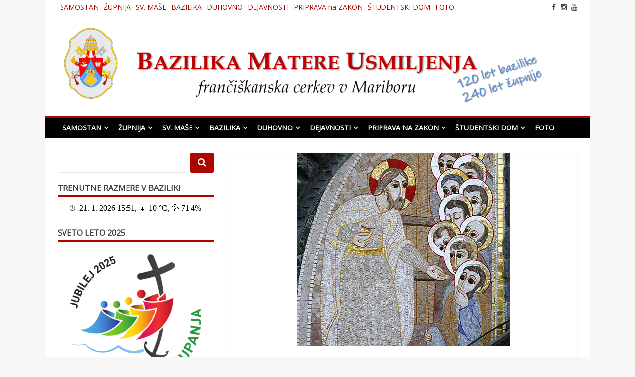

--- FILE ---
content_type: text/html; charset=UTF-8
request_url: https://www.bazilika.info/oznanila-na-3-velikonocno-nedeljo-15-4-2018/
body_size: 24491
content:
<!DOCTYPE html>
<html dir="ltr" lang="sl-SI" prefix="og: https://ogp.me/ns#">
<head>
<meta charset="UTF-8">
<meta name="viewport" content="width=device-width, initial-scale=1">
<link rel="profile" href="http://gmpg.org/xfn/11">
<link rel="pingback" href="https://www.bazilika.info/xmlrpc.php">

<title>OZNANILA na 3. velikonočno nedeljo, 15.4.2018 | Bazilika Matere Usmiljenja</title>

		<!-- All in One SEO 4.9.3 - aioseo.com -->
	<meta name="description" content="Dejal jim je: »Kaj ste preplašeni in zakaj se vam v srcu oglašajo dvomi? Poglejte moje roke in moje noge, da sem jaz sam. Potipljite me in poglejte, kajti duh nima mesa in kosti, kakor vidite, da jih imam jaz.« Ko je to rekel, jim je pokazal roke in noge. Ker pa od veselja še" />
	<meta name="robots" content="max-image-preview:large" />
	<meta name="author" content="br. Janez"/>
	<link rel="canonical" href="https://www.bazilika.info/oznanila-na-3-velikonocno-nedeljo-15-4-2018/" />
	<meta name="generator" content="All in One SEO (AIOSEO) 4.9.3" />
		<meta property="og:locale" content="sl_SI" />
		<meta property="og:site_name" content="Bazilika Matere Usmiljenja | frančiškanska cerkev v Mariboru" />
		<meta property="og:type" content="article" />
		<meta property="og:title" content="OZNANILA na 3. velikonočno nedeljo, 15.4.2018 | Bazilika Matere Usmiljenja" />
		<meta property="og:description" content="Dejal jim je: »Kaj ste preplašeni in zakaj se vam v srcu oglašajo dvomi? Poglejte moje roke in moje noge, da sem jaz sam. Potipljite me in poglejte, kajti duh nima mesa in kosti, kakor vidite, da jih imam jaz.« Ko je to rekel, jim je pokazal roke in noge. Ker pa od veselja še" />
		<meta property="og:url" content="https://www.bazilika.info/oznanila-na-3-velikonocno-nedeljo-15-4-2018/" />
		<meta property="article:published_time" content="2018-04-15T18:56:41+00:00" />
		<meta property="article:modified_time" content="2018-04-15T18:56:41+00:00" />
		<meta name="twitter:card" content="summary" />
		<meta name="twitter:title" content="OZNANILA na 3. velikonočno nedeljo, 15.4.2018 | Bazilika Matere Usmiljenja" />
		<meta name="twitter:description" content="Dejal jim je: »Kaj ste preplašeni in zakaj se vam v srcu oglašajo dvomi? Poglejte moje roke in moje noge, da sem jaz sam. Potipljite me in poglejte, kajti duh nima mesa in kosti, kakor vidite, da jih imam jaz.« Ko je to rekel, jim je pokazal roke in noge. Ker pa od veselja še" />
		<script type="application/ld+json" class="aioseo-schema">
			{"@context":"https:\/\/schema.org","@graph":[{"@type":"Article","@id":"https:\/\/www.bazilika.info\/oznanila-na-3-velikonocno-nedeljo-15-4-2018\/#article","name":"OZNANILA na 3. velikono\u010dno nedeljo, 15.4.2018 | Bazilika Matere Usmiljenja","headline":"OZNANILA na 3. velikono\u010dno nedeljo, 15.4.2018","author":{"@id":"https:\/\/www.bazilika.info\/author\/admin\/#author"},"publisher":{"@id":"https:\/\/www.bazilika.info\/#organization"},"image":{"@type":"ImageObject","url":"https:\/\/www.bazilika.info\/wp-content\/uploads\/jezus-rane-apostoli.jpg","width":430,"height":681},"datePublished":"2018-04-15T20:56:41+02:00","dateModified":"2018-04-15T20:56:41+02:00","inLanguage":"sl-SI","mainEntityOfPage":{"@id":"https:\/\/www.bazilika.info\/oznanila-na-3-velikonocno-nedeljo-15-4-2018\/#webpage"},"isPartOf":{"@id":"https:\/\/www.bazilika.info\/oznanila-na-3-velikonocno-nedeljo-15-4-2018\/#webpage"},"articleSection":"Oznanila"},{"@type":"BreadcrumbList","@id":"https:\/\/www.bazilika.info\/oznanila-na-3-velikonocno-nedeljo-15-4-2018\/#breadcrumblist","itemListElement":[{"@type":"ListItem","@id":"https:\/\/www.bazilika.info#listItem","position":1,"name":"Home","item":"https:\/\/www.bazilika.info","nextItem":{"@type":"ListItem","@id":"https:\/\/www.bazilika.info\/category\/oznanila\/#listItem","name":"Oznanila"}},{"@type":"ListItem","@id":"https:\/\/www.bazilika.info\/category\/oznanila\/#listItem","position":2,"name":"Oznanila","item":"https:\/\/www.bazilika.info\/category\/oznanila\/","nextItem":{"@type":"ListItem","@id":"https:\/\/www.bazilika.info\/oznanila-na-3-velikonocno-nedeljo-15-4-2018\/#listItem","name":"OZNANILA na 3. velikono\u010dno nedeljo, 15.4.2018"},"previousItem":{"@type":"ListItem","@id":"https:\/\/www.bazilika.info#listItem","name":"Home"}},{"@type":"ListItem","@id":"https:\/\/www.bazilika.info\/oznanila-na-3-velikonocno-nedeljo-15-4-2018\/#listItem","position":3,"name":"OZNANILA na 3. velikono\u010dno nedeljo, 15.4.2018","previousItem":{"@type":"ListItem","@id":"https:\/\/www.bazilika.info\/category\/oznanila\/#listItem","name":"Oznanila"}}]},{"@type":"Organization","@id":"https:\/\/www.bazilika.info\/#organization","name":"Bazilika Matere Usmiljenja","description":"fran\u010di\u0161kanska cerkev v Mariboru","url":"https:\/\/www.bazilika.info\/","logo":{"@type":"ImageObject","url":"https:\/\/www.bazilika.info\/wp-content\/uploads\/grb-ozadje_500.png","@id":"https:\/\/www.bazilika.info\/oznanila-na-3-velikonocno-nedeljo-15-4-2018\/#organizationLogo","width":353,"height":500},"image":{"@id":"https:\/\/www.bazilika.info\/oznanila-na-3-velikonocno-nedeljo-15-4-2018\/#organizationLogo"}},{"@type":"Person","@id":"https:\/\/www.bazilika.info\/author\/admin\/#author","url":"https:\/\/www.bazilika.info\/author\/admin\/","name":"br. Janez","image":{"@type":"ImageObject","@id":"https:\/\/www.bazilika.info\/oznanila-na-3-velikonocno-nedeljo-15-4-2018\/#authorImage","url":"https:\/\/secure.gravatar.com\/avatar\/0c6b9ee16ec3bf2819cefe8c637ed446fd8b4e6aeb2969c77cbc149b82bab712?s=96&d=mm&r=g","width":96,"height":96,"caption":"br. Janez"}},{"@type":"WebPage","@id":"https:\/\/www.bazilika.info\/oznanila-na-3-velikonocno-nedeljo-15-4-2018\/#webpage","url":"https:\/\/www.bazilika.info\/oznanila-na-3-velikonocno-nedeljo-15-4-2018\/","name":"OZNANILA na 3. velikono\u010dno nedeljo, 15.4.2018 | Bazilika Matere Usmiljenja","description":"Dejal jim je: \u00bbKaj ste prepla\u0161eni in zakaj se vam v srcu ogla\u0161ajo dvomi? Poglejte moje roke in moje noge, da sem jaz sam. Potipljite me in poglejte, kajti duh nima mesa in kosti, kakor vidite, da jih imam jaz.\u00ab Ko je to rekel, jim je pokazal roke in noge. Ker pa od veselja \u0161e","inLanguage":"sl-SI","isPartOf":{"@id":"https:\/\/www.bazilika.info\/#website"},"breadcrumb":{"@id":"https:\/\/www.bazilika.info\/oznanila-na-3-velikonocno-nedeljo-15-4-2018\/#breadcrumblist"},"author":{"@id":"https:\/\/www.bazilika.info\/author\/admin\/#author"},"creator":{"@id":"https:\/\/www.bazilika.info\/author\/admin\/#author"},"image":{"@type":"ImageObject","url":"https:\/\/www.bazilika.info\/wp-content\/uploads\/jezus-rane-apostoli.jpg","@id":"https:\/\/www.bazilika.info\/oznanila-na-3-velikonocno-nedeljo-15-4-2018\/#mainImage","width":430,"height":681},"primaryImageOfPage":{"@id":"https:\/\/www.bazilika.info\/oznanila-na-3-velikonocno-nedeljo-15-4-2018\/#mainImage"},"datePublished":"2018-04-15T20:56:41+02:00","dateModified":"2018-04-15T20:56:41+02:00"},{"@type":"WebSite","@id":"https:\/\/www.bazilika.info\/#website","url":"https:\/\/www.bazilika.info\/","name":"Bazilika Matere Usmiljenja","description":"fran\u010di\u0161kanska cerkev v Mariboru","inLanguage":"sl-SI","publisher":{"@id":"https:\/\/www.bazilika.info\/#organization"}}]}
		</script>
		<!-- All in One SEO -->

<link rel='dns-prefetch' href='//maxcdn.bootstrapcdn.com' />
<link rel='dns-prefetch' href='//fonts.googleapis.com' />
<link rel="alternate" type="application/rss+xml" title="Bazilika Matere Usmiljenja &raquo; Vir" href="https://www.bazilika.info/feed/" />
<link rel="alternate" type="application/rss+xml" title="Bazilika Matere Usmiljenja &raquo; Vir komentarjev" href="https://www.bazilika.info/comments/feed/" />
<link rel="alternate" type="application/rss+xml" title="Bazilika Matere Usmiljenja &raquo; OZNANILA na 3. velikonočno nedeljo, 15.4.2018 Vir komentarjev" href="https://www.bazilika.info/oznanila-na-3-velikonocno-nedeljo-15-4-2018/feed/" />
<link rel="alternate" title="oEmbed (JSON)" type="application/json+oembed" href="https://www.bazilika.info/wp-json/oembed/1.0/embed?url=https%3A%2F%2Fwww.bazilika.info%2Foznanila-na-3-velikonocno-nedeljo-15-4-2018%2F" />
<link rel="alternate" title="oEmbed (XML)" type="text/xml+oembed" href="https://www.bazilika.info/wp-json/oembed/1.0/embed?url=https%3A%2F%2Fwww.bazilika.info%2Foznanila-na-3-velikonocno-nedeljo-15-4-2018%2F&#038;format=xml" />
<style id='wp-img-auto-sizes-contain-inline-css' type='text/css'>
img:is([sizes=auto i],[sizes^="auto," i]){contain-intrinsic-size:3000px 1500px}
/*# sourceURL=wp-img-auto-sizes-contain-inline-css */
</style>
<style id='wp-emoji-styles-inline-css' type='text/css'>

	img.wp-smiley, img.emoji {
		display: inline !important;
		border: none !important;
		box-shadow: none !important;
		height: 1em !important;
		width: 1em !important;
		margin: 0 0.07em !important;
		vertical-align: -0.1em !important;
		background: none !important;
		padding: 0 !important;
	}
/*# sourceURL=wp-emoji-styles-inline-css */
</style>
<style id='classic-theme-styles-inline-css' type='text/css'>
/*! This file is auto-generated */
.wp-block-button__link{color:#fff;background-color:#32373c;border-radius:9999px;box-shadow:none;text-decoration:none;padding:calc(.667em + 2px) calc(1.333em + 2px);font-size:1.125em}.wp-block-file__button{background:#32373c;color:#fff;text-decoration:none}
/*# sourceURL=/wp-includes/css/classic-themes.min.css */
</style>
<link rel='stylesheet' id='cff-css' href='https://www.bazilika.info/wp-content/plugins/custom-facebook-feed/assets/css/cff-style.min.css?ver=4.3.4' type='text/css' media='all' />
<link rel='stylesheet' id='sb-font-awesome-css' href='https://maxcdn.bootstrapcdn.com/font-awesome/4.7.0/css/font-awesome.min.css?ver=6.9' type='text/css' media='all' />
<link rel='stylesheet' id='matata-style-css' href='https://www.bazilika.info/wp-content/themes/matata/style.css?ver=6.9' type='text/css' media='all' />
<link rel='stylesheet' id='matata_google_fonts-css' href='//fonts.googleapis.com/css?family=Open+Sans&#038;ver=6.9' type='text/css' media='all' />
<link rel='stylesheet' id='matata-fontawesome-css' href='https://www.bazilika.info/wp-content/themes/matata/fontawesome/css/font-awesome.css?ver=4.5.0' type='text/css' media='all' />
<link rel='stylesheet' id='__EPYT__style-css' href='https://www.bazilika.info/wp-content/plugins/youtube-embed-plus/styles/ytprefs.min.css?ver=14.2.4' type='text/css' media='all' />
<style id='__EPYT__style-inline-css' type='text/css'>

                .epyt-gallery-thumb {
                        width: 33.333%;
                }
                
/*# sourceURL=__EPYT__style-inline-css */
</style>
<link rel='stylesheet' id='wpgdprc-front-css-css' href='https://www.bazilika.info/wp-content/plugins/wp-gdpr-compliance/Assets/css/front.css?ver=1706551645' type='text/css' media='all' />
<style id='wpgdprc-front-css-inline-css' type='text/css'>
:root{--wp-gdpr--bar--background-color: #000000;--wp-gdpr--bar--color: #ffffff;--wp-gdpr--button--background-color: #000000;--wp-gdpr--button--background-color--darken: #000000;--wp-gdpr--button--color: #ffffff;}
/*# sourceURL=wpgdprc-front-css-inline-css */
</style>
<script type="text/javascript" src="https://www.bazilika.info/wp-content/plugins/jquery-updater/js/jquery-4.0.0.min.js?ver=4.0.0" id="jquery-core-js"></script>
<script type="text/javascript" src="https://www.bazilika.info/wp-content/plugins/jquery-updater/js/jquery-migrate-3.6.0.min.js?ver=3.6.0" id="jquery-migrate-js"></script>
<script type="text/javascript" id="__ytprefs__-js-extra">
/* <![CDATA[ */
var _EPYT_ = {"ajaxurl":"https://www.bazilika.info/wp-admin/admin-ajax.php","security":"ad97dfc01e","gallery_scrolloffset":"20","eppathtoscripts":"https://www.bazilika.info/wp-content/plugins/youtube-embed-plus/scripts/","eppath":"https://www.bazilika.info/wp-content/plugins/youtube-embed-plus/","epresponsiveselector":"[\"iframe.__youtube_prefs_widget__\"]","epdovol":"1","version":"14.2.4","evselector":"iframe.__youtube_prefs__[src], iframe[src*=\"youtube.com/embed/\"], iframe[src*=\"youtube-nocookie.com/embed/\"]","ajax_compat":"","maxres_facade":"eager","ytapi_load":"light","pause_others":"","stopMobileBuffer":"1","facade_mode":"","not_live_on_channel":""};
//# sourceURL=__ytprefs__-js-extra
/* ]]> */
</script>
<script type="text/javascript" src="https://www.bazilika.info/wp-content/plugins/youtube-embed-plus/scripts/ytprefs.min.js?ver=14.2.4" id="__ytprefs__-js"></script>
<script type="text/javascript" id="wpgdprc-front-js-js-extra">
/* <![CDATA[ */
var wpgdprcFront = {"ajaxUrl":"https://www.bazilika.info/wp-admin/admin-ajax.php","ajaxNonce":"d888daa74a","ajaxArg":"security","pluginPrefix":"wpgdprc","blogId":"1","isMultiSite":"","locale":"sl_SI","showSignUpModal":"","showFormModal":"","cookieName":"wpgdprc-consent","consentVersion":"","path":"/","prefix":"wpgdprc"};
//# sourceURL=wpgdprc-front-js-js-extra
/* ]]> */
</script>
<script type="text/javascript" src="https://www.bazilika.info/wp-content/plugins/wp-gdpr-compliance/Assets/js/front.min.js?ver=1706551645" id="wpgdprc-front-js-js"></script>
<link rel="https://api.w.org/" href="https://www.bazilika.info/wp-json/" /><link rel="alternate" title="JSON" type="application/json" href="https://www.bazilika.info/wp-json/wp/v2/posts/1113" /><link rel="EditURI" type="application/rsd+xml" title="RSD" href="https://www.bazilika.info/xmlrpc.php?rsd" />
<meta name="generator" content="WordPress 6.9" />
<link rel='shortlink' href='https://www.bazilika.info/?p=1113' />


<!-- WP-Bible plugin version 1.8 -->

<!-- /WP-Bible plugin version 1.8 -->

<!-- Bazilika Matere Usmiljenja Internal Styles --><style type="text/css">button,input[type="button"],input[type="reset"],input[type="submit"]{background: #af0500;}
    #masthead nav{border-top: 4px solid #af0500;}
    a{color: #af0500;}
    .main-navigation li:hover > a,.main-navigation li.focus > a,.main-navigation .current_page_item > a,.main-navigation .current-menu-item > a,.main-navigation .current_page_ancestor > a,.main-navigation .current-menu-ancestor > a,.posts-navigation .nav-previous a,.posts-navigation .nav-next a,a.more-link,#comments .reply a {background-color: #af0500;}
    .widget .widget-title{border-bottom: 4px solid #af0500;}</style>
    	<style type="text/css">
			.site-title,
		.site-description {
			position: absolute;
			clip: rect(1px, 1px, 1px, 1px);
		}
		</style>
	<link rel="icon" href="https://www.bazilika.info/wp-content/uploads/cropped-grb-1-32x32.jpg" sizes="32x32" />
<link rel="icon" href="https://www.bazilika.info/wp-content/uploads/cropped-grb-1-192x192.jpg" sizes="192x192" />
<link rel="apple-touch-icon" href="https://www.bazilika.info/wp-content/uploads/cropped-grb-1-180x180.jpg" />
<meta name="msapplication-TileImage" content="https://www.bazilika.info/wp-content/uploads/cropped-grb-1-270x270.jpg" />
<style id='global-styles-inline-css' type='text/css'>
:root{--wp--preset--aspect-ratio--square: 1;--wp--preset--aspect-ratio--4-3: 4/3;--wp--preset--aspect-ratio--3-4: 3/4;--wp--preset--aspect-ratio--3-2: 3/2;--wp--preset--aspect-ratio--2-3: 2/3;--wp--preset--aspect-ratio--16-9: 16/9;--wp--preset--aspect-ratio--9-16: 9/16;--wp--preset--color--black: #000000;--wp--preset--color--cyan-bluish-gray: #abb8c3;--wp--preset--color--white: #ffffff;--wp--preset--color--pale-pink: #f78da7;--wp--preset--color--vivid-red: #cf2e2e;--wp--preset--color--luminous-vivid-orange: #ff6900;--wp--preset--color--luminous-vivid-amber: #fcb900;--wp--preset--color--light-green-cyan: #7bdcb5;--wp--preset--color--vivid-green-cyan: #00d084;--wp--preset--color--pale-cyan-blue: #8ed1fc;--wp--preset--color--vivid-cyan-blue: #0693e3;--wp--preset--color--vivid-purple: #9b51e0;--wp--preset--gradient--vivid-cyan-blue-to-vivid-purple: linear-gradient(135deg,rgb(6,147,227) 0%,rgb(155,81,224) 100%);--wp--preset--gradient--light-green-cyan-to-vivid-green-cyan: linear-gradient(135deg,rgb(122,220,180) 0%,rgb(0,208,130) 100%);--wp--preset--gradient--luminous-vivid-amber-to-luminous-vivid-orange: linear-gradient(135deg,rgb(252,185,0) 0%,rgb(255,105,0) 100%);--wp--preset--gradient--luminous-vivid-orange-to-vivid-red: linear-gradient(135deg,rgb(255,105,0) 0%,rgb(207,46,46) 100%);--wp--preset--gradient--very-light-gray-to-cyan-bluish-gray: linear-gradient(135deg,rgb(238,238,238) 0%,rgb(169,184,195) 100%);--wp--preset--gradient--cool-to-warm-spectrum: linear-gradient(135deg,rgb(74,234,220) 0%,rgb(151,120,209) 20%,rgb(207,42,186) 40%,rgb(238,44,130) 60%,rgb(251,105,98) 80%,rgb(254,248,76) 100%);--wp--preset--gradient--blush-light-purple: linear-gradient(135deg,rgb(255,206,236) 0%,rgb(152,150,240) 100%);--wp--preset--gradient--blush-bordeaux: linear-gradient(135deg,rgb(254,205,165) 0%,rgb(254,45,45) 50%,rgb(107,0,62) 100%);--wp--preset--gradient--luminous-dusk: linear-gradient(135deg,rgb(255,203,112) 0%,rgb(199,81,192) 50%,rgb(65,88,208) 100%);--wp--preset--gradient--pale-ocean: linear-gradient(135deg,rgb(255,245,203) 0%,rgb(182,227,212) 50%,rgb(51,167,181) 100%);--wp--preset--gradient--electric-grass: linear-gradient(135deg,rgb(202,248,128) 0%,rgb(113,206,126) 100%);--wp--preset--gradient--midnight: linear-gradient(135deg,rgb(2,3,129) 0%,rgb(40,116,252) 100%);--wp--preset--font-size--small: 13px;--wp--preset--font-size--medium: 20px;--wp--preset--font-size--large: 36px;--wp--preset--font-size--x-large: 42px;--wp--preset--spacing--20: 0.44rem;--wp--preset--spacing--30: 0.67rem;--wp--preset--spacing--40: 1rem;--wp--preset--spacing--50: 1.5rem;--wp--preset--spacing--60: 2.25rem;--wp--preset--spacing--70: 3.38rem;--wp--preset--spacing--80: 5.06rem;--wp--preset--shadow--natural: 6px 6px 9px rgba(0, 0, 0, 0.2);--wp--preset--shadow--deep: 12px 12px 50px rgba(0, 0, 0, 0.4);--wp--preset--shadow--sharp: 6px 6px 0px rgba(0, 0, 0, 0.2);--wp--preset--shadow--outlined: 6px 6px 0px -3px rgb(255, 255, 255), 6px 6px rgb(0, 0, 0);--wp--preset--shadow--crisp: 6px 6px 0px rgb(0, 0, 0);}:where(.is-layout-flex){gap: 0.5em;}:where(.is-layout-grid){gap: 0.5em;}body .is-layout-flex{display: flex;}.is-layout-flex{flex-wrap: wrap;align-items: center;}.is-layout-flex > :is(*, div){margin: 0;}body .is-layout-grid{display: grid;}.is-layout-grid > :is(*, div){margin: 0;}:where(.wp-block-columns.is-layout-flex){gap: 2em;}:where(.wp-block-columns.is-layout-grid){gap: 2em;}:where(.wp-block-post-template.is-layout-flex){gap: 1.25em;}:where(.wp-block-post-template.is-layout-grid){gap: 1.25em;}.has-black-color{color: var(--wp--preset--color--black) !important;}.has-cyan-bluish-gray-color{color: var(--wp--preset--color--cyan-bluish-gray) !important;}.has-white-color{color: var(--wp--preset--color--white) !important;}.has-pale-pink-color{color: var(--wp--preset--color--pale-pink) !important;}.has-vivid-red-color{color: var(--wp--preset--color--vivid-red) !important;}.has-luminous-vivid-orange-color{color: var(--wp--preset--color--luminous-vivid-orange) !important;}.has-luminous-vivid-amber-color{color: var(--wp--preset--color--luminous-vivid-amber) !important;}.has-light-green-cyan-color{color: var(--wp--preset--color--light-green-cyan) !important;}.has-vivid-green-cyan-color{color: var(--wp--preset--color--vivid-green-cyan) !important;}.has-pale-cyan-blue-color{color: var(--wp--preset--color--pale-cyan-blue) !important;}.has-vivid-cyan-blue-color{color: var(--wp--preset--color--vivid-cyan-blue) !important;}.has-vivid-purple-color{color: var(--wp--preset--color--vivid-purple) !important;}.has-black-background-color{background-color: var(--wp--preset--color--black) !important;}.has-cyan-bluish-gray-background-color{background-color: var(--wp--preset--color--cyan-bluish-gray) !important;}.has-white-background-color{background-color: var(--wp--preset--color--white) !important;}.has-pale-pink-background-color{background-color: var(--wp--preset--color--pale-pink) !important;}.has-vivid-red-background-color{background-color: var(--wp--preset--color--vivid-red) !important;}.has-luminous-vivid-orange-background-color{background-color: var(--wp--preset--color--luminous-vivid-orange) !important;}.has-luminous-vivid-amber-background-color{background-color: var(--wp--preset--color--luminous-vivid-amber) !important;}.has-light-green-cyan-background-color{background-color: var(--wp--preset--color--light-green-cyan) !important;}.has-vivid-green-cyan-background-color{background-color: var(--wp--preset--color--vivid-green-cyan) !important;}.has-pale-cyan-blue-background-color{background-color: var(--wp--preset--color--pale-cyan-blue) !important;}.has-vivid-cyan-blue-background-color{background-color: var(--wp--preset--color--vivid-cyan-blue) !important;}.has-vivid-purple-background-color{background-color: var(--wp--preset--color--vivid-purple) !important;}.has-black-border-color{border-color: var(--wp--preset--color--black) !important;}.has-cyan-bluish-gray-border-color{border-color: var(--wp--preset--color--cyan-bluish-gray) !important;}.has-white-border-color{border-color: var(--wp--preset--color--white) !important;}.has-pale-pink-border-color{border-color: var(--wp--preset--color--pale-pink) !important;}.has-vivid-red-border-color{border-color: var(--wp--preset--color--vivid-red) !important;}.has-luminous-vivid-orange-border-color{border-color: var(--wp--preset--color--luminous-vivid-orange) !important;}.has-luminous-vivid-amber-border-color{border-color: var(--wp--preset--color--luminous-vivid-amber) !important;}.has-light-green-cyan-border-color{border-color: var(--wp--preset--color--light-green-cyan) !important;}.has-vivid-green-cyan-border-color{border-color: var(--wp--preset--color--vivid-green-cyan) !important;}.has-pale-cyan-blue-border-color{border-color: var(--wp--preset--color--pale-cyan-blue) !important;}.has-vivid-cyan-blue-border-color{border-color: var(--wp--preset--color--vivid-cyan-blue) !important;}.has-vivid-purple-border-color{border-color: var(--wp--preset--color--vivid-purple) !important;}.has-vivid-cyan-blue-to-vivid-purple-gradient-background{background: var(--wp--preset--gradient--vivid-cyan-blue-to-vivid-purple) !important;}.has-light-green-cyan-to-vivid-green-cyan-gradient-background{background: var(--wp--preset--gradient--light-green-cyan-to-vivid-green-cyan) !important;}.has-luminous-vivid-amber-to-luminous-vivid-orange-gradient-background{background: var(--wp--preset--gradient--luminous-vivid-amber-to-luminous-vivid-orange) !important;}.has-luminous-vivid-orange-to-vivid-red-gradient-background{background: var(--wp--preset--gradient--luminous-vivid-orange-to-vivid-red) !important;}.has-very-light-gray-to-cyan-bluish-gray-gradient-background{background: var(--wp--preset--gradient--very-light-gray-to-cyan-bluish-gray) !important;}.has-cool-to-warm-spectrum-gradient-background{background: var(--wp--preset--gradient--cool-to-warm-spectrum) !important;}.has-blush-light-purple-gradient-background{background: var(--wp--preset--gradient--blush-light-purple) !important;}.has-blush-bordeaux-gradient-background{background: var(--wp--preset--gradient--blush-bordeaux) !important;}.has-luminous-dusk-gradient-background{background: var(--wp--preset--gradient--luminous-dusk) !important;}.has-pale-ocean-gradient-background{background: var(--wp--preset--gradient--pale-ocean) !important;}.has-electric-grass-gradient-background{background: var(--wp--preset--gradient--electric-grass) !important;}.has-midnight-gradient-background{background: var(--wp--preset--gradient--midnight) !important;}.has-small-font-size{font-size: var(--wp--preset--font-size--small) !important;}.has-medium-font-size{font-size: var(--wp--preset--font-size--medium) !important;}.has-large-font-size{font-size: var(--wp--preset--font-size--large) !important;}.has-x-large-font-size{font-size: var(--wp--preset--font-size--x-large) !important;}
/*# sourceURL=global-styles-inline-css */
</style>
</head>

<body class="wp-singular post-template-default single single-post postid-1113 single-format-standard wp-theme-matata group-blog left-sidebar">
<div id="page" class="site">
	<a class="skip-link screen-reader-text" href="#content">Skip to content</a>

	<header id="masthead" class="site-header" role="banner">
		<div class="top-bar clear">
			<div class="top-menu">
				<div class="menu-meni1-container"><ul id="menu-meni1" class="menu"><li id="menu-item-1324" class="menu-item menu-item-type-post_type menu-item-object-page current-post-parent menu-item-has-children menu-item-1324"><a href="https://www.bazilika.info/franciskani/">SAMOSTAN</a>
<ul class="sub-menu">
	<li id="menu-item-1369" class="menu-item menu-item-type-post_type menu-item-object-page menu-item-1369"><a href="https://www.bazilika.info/kje-smo/">KJE SMO?</a></li>
	<li id="menu-item-1325" class="menu-item menu-item-type-post_type menu-item-object-page menu-item-1325"><a href="https://www.bazilika.info/franciskani/sv-francisek/">Sv. Frančišek</a></li>
	<li id="menu-item-4009" class="menu-item menu-item-type-post_type menu-item-object-page menu-item-has-children menu-item-4009"><a href="https://www.bazilika.info/franciskani/zgodovina-na-kratko/">Zgodovina na kratko</a>
	<ul class="sub-menu">
		<li id="menu-item-4013" class="menu-item menu-item-type-post_type menu-item-object-page menu-item-4013"><a href="https://www.bazilika.info/franciskani/nov-samostan-in-cerkev/">Nov samostan in cerkev</a></li>
		<li id="menu-item-4017" class="menu-item menu-item-type-post_type menu-item-object-page menu-item-4017"><a href="https://www.bazilika.info/franciskani/zasedenost-stavbe/">Zasedenost stavbe</a></li>
		<li id="menu-item-4307" class="menu-item menu-item-type-post_type menu-item-object-page menu-item-4307"><a href="https://www.bazilika.info/franciskani/zgodovina-na-dolgo/">Zgodovina na dolgo</a></li>
	</ul>
</li>
	<li id="menu-item-3843" class="menu-item menu-item-type-post_type menu-item-object-page menu-item-3843"><a href="https://www.bazilika.info/franciskani/bratje-franciskani-v-mariboru/">Bratje frančiškani v Mariboru skozi čas</a></li>
	<li id="menu-item-3933" class="menu-item menu-item-type-post_type menu-item-object-page menu-item-3933"><a href="https://www.bazilika.info/franciskani/knjiznica/">KNJIŽNICA</a></li>
</ul>
</li>
<li id="menu-item-1326" class="menu-item menu-item-type-post_type menu-item-object-page menu-item-has-children menu-item-1326"><a href="https://www.bazilika.info/zupnija/">ŽUPNIJA</a>
<ul class="sub-menu">
	<li id="menu-item-2340" class="menu-item menu-item-type-post_type menu-item-object-page menu-item-2340"><a href="https://www.bazilika.info/zupnija/teritorij-zupnije/">Teritorij župnije</a></li>
	<li id="menu-item-1737" class="menu-item menu-item-type-taxonomy menu-item-object-category current-post-ancestor current-menu-parent current-post-parent menu-item-1737"><a href="https://www.bazilika.info/category/oznanila/">Oznanila</a></li>
	<li id="menu-item-1957" class="menu-item menu-item-type-taxonomy menu-item-object-category menu-item-1957"><a href="https://www.bazilika.info/category/obvestila/">Obvestila</a></li>
	<li id="menu-item-1327" class="menu-item menu-item-type-post_type menu-item-object-page menu-item-1327"><a href="https://www.bazilika.info/zupnija/zupnijski-pastoralni-svet/">ŽPS</a></li>
	<li id="menu-item-1328" class="menu-item menu-item-type-post_type menu-item-object-page menu-item-1328"><a href="https://www.bazilika.info/zupnija/karitas/">Karitas</a></li>
	<li id="menu-item-1329" class="menu-item menu-item-type-post_type menu-item-object-page menu-item-1329"><a href="https://www.bazilika.info/zupnija/bralci/">Bralci</a></li>
	<li id="menu-item-1726" class="menu-item menu-item-type-post_type menu-item-object-page menu-item-1726"><a href="https://www.bazilika.info/zupnija/andrej-majcen-sdb/">Andrej Majcen SDB</a></li>
	<li id="menu-item-3906" class="menu-item menu-item-type-post_type menu-item-object-page menu-item-3906"><a href="https://www.bazilika.info/zupnija/franc-jurij-pen/">Franc Jurij Pen</a></li>
</ul>
</li>
<li id="menu-item-1338" class="menu-item menu-item-type-post_type menu-item-object-page menu-item-has-children menu-item-1338"><a href="https://www.bazilika.info/sv-mase/">SV. MAŠE</a>
<ul class="sub-menu">
	<li id="menu-item-1339" class="menu-item menu-item-type-post_type menu-item-object-page menu-item-1339"><a href="https://www.bazilika.info/sv-mase/v-zivo-iz-bazilike/">V ŽIVO iz bazilike</a></li>
	<li id="menu-item-1946" class="menu-item menu-item-type-post_type menu-item-object-page menu-item-1946"><a href="https://www.bazilika.info/sv-mase/narocilo-masnih-namenov/">Naročilo mašnih namenov</a></li>
</ul>
</li>
<li id="menu-item-1331" class="menu-item menu-item-type-post_type menu-item-object-page menu-item-has-children menu-item-1331"><a href="https://www.bazilika.info/bazilika/">BAZILIKA</a>
<ul class="sub-menu">
	<li id="menu-item-3126" class="menu-item menu-item-type-post_type menu-item-object-page menu-item-3126"><a href="https://www.bazilika.info/bazilika/predstavitev-v-sliki-in-besedi/">Predstavitev v sliki in besedi</a></li>
	<li id="menu-item-1332" class="menu-item menu-item-type-post_type menu-item-object-page menu-item-has-children menu-item-1332"><a href="https://www.bazilika.info/bazilika/basilica-minor/">Basilica minor</a>
	<ul class="sub-menu">
		<li id="menu-item-3948" class="menu-item menu-item-type-post_type menu-item-object-page menu-item-3948"><a href="https://www.bazilika.info/bazilika/basilica-minor/imenovanje-za-manjso-baziliko-basilica-minor/">Imenovanje za manjšo baziliko (basilica minor)</a></li>
		<li id="menu-item-3870" class="menu-item menu-item-type-post_type menu-item-object-page menu-item-3870"><a href="https://www.bazilika.info/bazilika/basilica-minor/pridruzitev-veliki-baziliki-marije-velike/">Pridružitev veliki baziliki Marije Velike</a></li>
	</ul>
</li>
	<li id="menu-item-1333" class="menu-item menu-item-type-post_type menu-item-object-page menu-item-has-children menu-item-1333"><a href="https://www.bazilika.info/bazilika/mati-usmiljenja/">MATI USMILJENJA</a>
	<ul class="sub-menu">
		<li id="menu-item-1334" class="menu-item menu-item-type-post_type menu-item-object-page menu-item-1334"><a href="https://www.bazilika.info/bazilika/mati-usmiljenja/mati-usmiljenja-v-svetu/">Mati Usmiljenja v svetu</a></li>
		<li id="menu-item-1335" class="menu-item menu-item-type-post_type menu-item-object-page menu-item-1335"><a href="https://www.bazilika.info/bazilika/mati-usmiljenja/molitveno-bogosluzje-na-praznik-matere-usmiljenja/">Molitveno bogoslužje na praznik Matere Usmiljenja</a></li>
	</ul>
</li>
	<li id="menu-item-1336" class="menu-item menu-item-type-post_type menu-item-object-page menu-item-1336"><a href="https://www.bazilika.info/bazilika/romarsko-sredisce/">Romarsko središče</a></li>
	<li id="menu-item-1337" class="menu-item menu-item-type-post_type menu-item-object-page menu-item-1337"><a href="https://www.bazilika.info/bazilika/slisnost-in-dostopnost/">SLIŠNOST in DOSTOPNOST</a></li>
</ul>
</li>
<li id="menu-item-1340" class="menu-item menu-item-type-post_type menu-item-object-page menu-item-has-children menu-item-1340"><a href="https://www.bazilika.info/duhovnost/">DUHOVNO</a>
<ul class="sub-menu">
	<li id="menu-item-1341" class="menu-item menu-item-type-post_type menu-item-object-page menu-item-1341"><a href="https://www.bazilika.info/duhovnost/izpoved-vere/">Izpoved vere</a></li>
	<li id="menu-item-1342" class="menu-item menu-item-type-post_type menu-item-object-page menu-item-has-children menu-item-1342"><a href="https://www.bazilika.info/duhovnost/osnovne-molitve/">Osnovne molitve</a>
	<ul class="sub-menu">
		<li id="menu-item-1343" class="menu-item menu-item-type-post_type menu-item-object-page menu-item-1343"><a href="https://www.bazilika.info/duhovnost/osnovne-molitve/ob-zvonjenju/">Ob zvonjenju</a></li>
		<li id="menu-item-1344" class="menu-item menu-item-type-post_type menu-item-object-page menu-item-1344"><a href="https://www.bazilika.info/duhovnost/osnovne-molitve/rozni-venec/">Rožni venec</a></li>
		<li id="menu-item-1346" class="menu-item menu-item-type-post_type menu-item-object-page menu-item-1346"><a href="https://www.bazilika.info/duhovnost/osnovne-molitve/znas-nasteti-znas-ziveti/">Znaš našteti – znaš živeti?</a></li>
		<li id="menu-item-1347" class="menu-item menu-item-type-post_type menu-item-object-page menu-item-1347"><a href="https://www.bazilika.info/duhovnost/osnovne-molitve/pridi-sveti-duh/">Pridi, Sveti Duh!</a></li>
	</ul>
</li>
	<li id="menu-item-3980" class="menu-item menu-item-type-post_type menu-item-object-page menu-item-3980"><a href="https://www.bazilika.info/duhovnost/slavljenje/">Slavljenje</a></li>
	<li id="menu-item-1486" class="menu-item menu-item-type-post_type menu-item-object-page menu-item-has-children menu-item-1486"><a href="https://www.bazilika.info/duhovnost/priprava-na-spoved/">Priprava na spoved</a>
	<ul class="sub-menu">
		<li id="menu-item-1345" class="menu-item menu-item-type-post_type menu-item-object-page menu-item-1345"><a href="https://www.bazilika.info/duhovnost/priprava-na-spoved/greh-sprava-kesanje/">Greh, sprava, kesanje</a></li>
	</ul>
</li>
	<li id="menu-item-4261" class="menu-item menu-item-type-post_type menu-item-object-page menu-item-has-children menu-item-4261"><a href="https://www.bazilika.info/duhovnost/odpustki/">ODPUSTKI</a>
	<ul class="sub-menu">
		<li id="menu-item-4262" class="menu-item menu-item-type-post_type menu-item-object-page menu-item-4262"><a href="https://www.bazilika.info/duhovnost/odpustki/kaj-so-odpustki/">Kaj so odpustki?</a></li>
	</ul>
</li>
	<li id="menu-item-1348" class="menu-item menu-item-type-post_type menu-item-object-page menu-item-has-children menu-item-1348"><a href="https://www.bazilika.info/duhovnost/sveti-casi/">Sveti časi</a>
	<ul class="sub-menu">
		<li id="menu-item-2378" class="menu-item menu-item-type-post_type menu-item-object-page menu-item-2378"><a href="https://www.bazilika.info/duhovnost/sveti-casi/adventni-koledar/">ADVENTNI KOLEDAR</a></li>
		<li id="menu-item-2635" class="menu-item menu-item-type-post_type menu-item-object-page menu-item-2635"><a href="https://www.bazilika.info/duhovnost/sveti-casi/postni-cas/">POSTNI ČAS</a></li>
	</ul>
</li>
	<li id="menu-item-4409" class="menu-item menu-item-type-post_type menu-item-object-page menu-item-has-children menu-item-4409"><a href="https://www.bazilika.info/sveto-leto-2025/">SVETO LETO 2025</a>
	<ul class="sub-menu">
		<li id="menu-item-4448" class="menu-item menu-item-type-post_type menu-item-object-page menu-item-4448"><a href="https://www.bazilika.info/logotip-svetega-leta/">Logotip svetega leta</a></li>
		<li id="menu-item-4439" class="menu-item menu-item-type-post_type menu-item-object-page menu-item-4439"><a href="https://www.bazilika.info/molitve-v-baziliki/">Molitve v baziliki</a></li>
		<li id="menu-item-4444" class="menu-item menu-item-type-post_type menu-item-object-page menu-item-4444"><a href="https://www.bazilika.info/spovedovanje-v-baziliki/">Spovedovanje v baziliki</a></li>
	</ul>
</li>
	<li id="menu-item-1349" class="menu-item menu-item-type-post_type menu-item-object-page menu-item-1349"><a href="https://www.bazilika.info/duhovnost/sveto-leto-usmiljenja/">SVETO LETO USMILJENJA</a></li>
	<li id="menu-item-1787" class="menu-item menu-item-type-post_type menu-item-object-page menu-item-1787"><a href="https://www.bazilika.info/duhovnost/misijon-2019/">MISIJON 2019</a></li>
</ul>
</li>
<li id="menu-item-1350" class="menu-item menu-item-type-post_type menu-item-object-page menu-item-has-children menu-item-1350"><a href="https://www.bazilika.info/dejavnosti/">DEJAVNOSTI</a>
<ul class="sub-menu">
	<li id="menu-item-3164" class="menu-item menu-item-type-post_type menu-item-object-page menu-item-has-children menu-item-3164"><a href="https://www.bazilika.info/dejavnosti/sinoda-2021-2023/">Sinoda 2021-2023</a>
	<ul class="sub-menu">
		<li id="menu-item-3742" class="menu-item menu-item-type-post_type menu-item-object-page menu-item-3742"><a href="https://www.bazilika.info/dejavnosti/sinoda-2021-2023/molitveni-dan-za-sinodo/">MOLITVENI DAN ZA SINODO</a></li>
	</ul>
</li>
	<li id="menu-item-1351" class="menu-item menu-item-type-post_type menu-item-object-page menu-item-has-children menu-item-1351"><a href="https://www.bazilika.info/dejavnosti/verouk/">Verouk / kateheza 2025/26</a>
	<ul class="sub-menu">
		<li id="menu-item-1968" class="menu-item menu-item-type-taxonomy menu-item-object-category menu-item-1968"><a href="https://www.bazilika.info/category/kateheze/">E-Kateheza</a></li>
	</ul>
</li>
	<li id="menu-item-1352" class="menu-item menu-item-type-post_type menu-item-object-page menu-item-1352"><a href="https://www.bazilika.info/dejavnosti/ministranti/">Ministranti</a></li>
	<li id="menu-item-1353" class="menu-item menu-item-type-post_type menu-item-object-page menu-item-1353"><a href="https://www.bazilika.info/dejavnosti/franciskov-svetni-red-ofs/">Frančiškov svetni red</a></li>
	<li id="menu-item-1354" class="menu-item menu-item-type-post_type menu-item-object-page menu-item-1354"><a href="https://www.bazilika.info/dejavnosti/franciskov-svetni-red-ofs/franciskovi-otroci/">Frančiškovi otroci</a></li>
	<li id="menu-item-1355" class="menu-item menu-item-type-post_type menu-item-object-page menu-item-1355"><a href="https://www.bazilika.info/dejavnosti/franciskov-svetni-red-ofs/franciskova-mladina/">Frančiškova mladina</a></li>
	<li id="menu-item-3146" class="menu-item menu-item-type-post_type menu-item-object-page menu-item-3146"><a href="https://www.bazilika.info/mlajsi-izobrazenci/">ODRASLI</a></li>
	<li id="menu-item-1356" class="menu-item menu-item-type-post_type menu-item-object-page menu-item-1356"><a href="https://www.bazilika.info/dejavnosti/pevski-zbori/">Pevski zbori</a></li>
	<li id="menu-item-1357" class="menu-item menu-item-type-post_type menu-item-object-page menu-item-1357"><a href="https://www.bazilika.info/dejavnosti/biblicna-skupina/">Biblična skupina</a></li>
	<li id="menu-item-1358" class="menu-item menu-item-type-post_type menu-item-object-page menu-item-1358"><a href="https://www.bazilika.info/dejavnosti/mi-smo-druzina/">MI SMO DRUŽINA</a></li>
</ul>
</li>
<li id="menu-item-1359" class="menu-item menu-item-type-post_type menu-item-object-page menu-item-has-children menu-item-1359"><a href="https://www.bazilika.info/priprava-na-zakon/">PRIPRAVA na ZAKON</a>
<ul class="sub-menu">
	<li id="menu-item-1360" class="menu-item menu-item-type-post_type menu-item-object-page menu-item-1360"><a href="https://www.bazilika.info/priprava-na-zakon/bozja-beseda-pri-poroki/">BOŽJA BESEDA pri POROKI</a></li>
	<li id="menu-item-2785" class="menu-item menu-item-type-post_type menu-item-object-page menu-item-2785"><a href="https://www.bazilika.info/priprava-na-zakon/porocni-obred/">Poročni obred</a></li>
	<li id="menu-item-1361" class="menu-item menu-item-type-post_type menu-item-object-page menu-item-has-children menu-item-1361"><a href="https://www.bazilika.info/priprava-na-zakon/teme/">Teme</a>
	<ul class="sub-menu">
		<li id="menu-item-1362" class="menu-item menu-item-type-post_type menu-item-object-page menu-item-1362"><a href="https://www.bazilika.info/priprava-na-zakon/teme/najina-rast-v-odnosu/">Najina rast v odnosu</a></li>
		<li id="menu-item-1363" class="menu-item menu-item-type-post_type menu-item-object-page menu-item-1363"><a href="https://www.bazilika.info/priprava-na-zakon/teme/temelji-zakonske-obljube/">Temelji zakonske obljube</a></li>
		<li id="menu-item-1364" class="menu-item menu-item-type-post_type menu-item-object-page menu-item-1364"><a href="https://www.bazilika.info/priprava-na-zakon/teme/nista-vec-dva-ampak-eno-meso/">“Nista več dva ampak eno meso”</a></li>
		<li id="menu-item-3602" class="menu-item menu-item-type-post_type menu-item-object-page menu-item-3602"><a href="https://www.bazilika.info/priprava-na-zakon/teme/zakon-kot-zakrament-in-pravni-vidik-sklenitve-zakona/">Zakon kot zakrament in pravni vidik sklenitve zakona</a></li>
		<li id="menu-item-3601" class="menu-item menu-item-type-post_type menu-item-object-page menu-item-3601"><a href="https://www.bazilika.info/priprava-na-zakon/teme/najina-zgodba/">“Najina zgodba”</a></li>
	</ul>
</li>
	<li id="menu-item-1365" class="menu-item menu-item-type-post_type menu-item-object-page menu-item-1365"><a href="https://www.bazilika.info/priprava-na-zakon/molitvenik-za-pripravo-na-zakon/">Molitvenik za pripravo na zakon</a></li>
</ul>
</li>
<li id="menu-item-1366" class="menu-item menu-item-type-post_type menu-item-object-page menu-item-has-children menu-item-1366"><a href="https://www.bazilika.info/studentski-dom/">ŠTUDENTSKI DOM</a>
<ul class="sub-menu">
	<li id="menu-item-1367" class="menu-item menu-item-type-post_type menu-item-object-page menu-item-1367"><a href="https://www.bazilika.info/studentski-dom/prijava/">PRIJAVA</a></li>
	<li id="menu-item-1368" class="menu-item menu-item-type-post_type menu-item-object-page menu-item-1368"><a href="https://www.bazilika.info/studentski-dom/hisni-red-fsd/">Hišni red FŠD</a></li>
</ul>
</li>
<li id="menu-item-1370" class="menu-item menu-item-type-post_type menu-item-object-page menu-item-1370"><a href="https://www.bazilika.info/foto/">FOTO</a></li>
</ul></div>			</div>
			  <div class="social-icon">
    <ul>
      <li><a href="https://www.facebook.com/MatiUsmiljenja/" target="_blank"><i class="fa fa-facebook"></i></a></li><li><a href="https://www.instagram.com/bazilikamatereusmiljenja/" target="_blank"><i class="fa fa-instagram"></i></a></li><li><a href="https://www.youtube.com/c/bazilikamatereusmiljenja" target="_blank"><i class="fa fa-youtube"></i></a></li>    </ul>
  </div><!-- .social-links -->
  		</div>
		<div class="site-branding">

						<a href="https://www.bazilika.info/" rel="home">
				<img src="https://www.bazilika.info/wp-content/uploads/glava-2026_1000.png" width="1000" height="158" alt="">
			</a>
			
			
							<p class="site-title"><a href="https://www.bazilika.info/" rel="home">Bazilika Matere Usmiljenja</a></p>
							<p class="site-description">frančiškanska cerkev v Mariboru</p>
					</div><!-- .site-branding -->

		<nav id="site-navigation" class="main-navigation" role="navigation">
			<button class="menu-toggle" aria-controls="primary-menu" aria-expanded="false"><i class="fa fa-list-ul fa-2x"></i></button>
			<div class="menu-meni1-container"><ul id="primary-menu" class="menu"><li class="menu-item menu-item-type-post_type menu-item-object-page current-post-parent menu-item-has-children menu-item-1324"><a href="https://www.bazilika.info/franciskani/">SAMOSTAN</a>
<ul class="sub-menu">
	<li class="menu-item menu-item-type-post_type menu-item-object-page menu-item-1369"><a href="https://www.bazilika.info/kje-smo/">KJE SMO?</a></li>
	<li class="menu-item menu-item-type-post_type menu-item-object-page menu-item-1325"><a href="https://www.bazilika.info/franciskani/sv-francisek/">Sv. Frančišek</a></li>
	<li class="menu-item menu-item-type-post_type menu-item-object-page menu-item-has-children menu-item-4009"><a href="https://www.bazilika.info/franciskani/zgodovina-na-kratko/">Zgodovina na kratko</a>
	<ul class="sub-menu">
		<li class="menu-item menu-item-type-post_type menu-item-object-page menu-item-4013"><a href="https://www.bazilika.info/franciskani/nov-samostan-in-cerkev/">Nov samostan in cerkev</a></li>
		<li class="menu-item menu-item-type-post_type menu-item-object-page menu-item-4017"><a href="https://www.bazilika.info/franciskani/zasedenost-stavbe/">Zasedenost stavbe</a></li>
		<li class="menu-item menu-item-type-post_type menu-item-object-page menu-item-4307"><a href="https://www.bazilika.info/franciskani/zgodovina-na-dolgo/">Zgodovina na dolgo</a></li>
	</ul>
</li>
	<li class="menu-item menu-item-type-post_type menu-item-object-page menu-item-3843"><a href="https://www.bazilika.info/franciskani/bratje-franciskani-v-mariboru/">Bratje frančiškani v Mariboru skozi čas</a></li>
	<li class="menu-item menu-item-type-post_type menu-item-object-page menu-item-3933"><a href="https://www.bazilika.info/franciskani/knjiznica/">KNJIŽNICA</a></li>
</ul>
</li>
<li class="menu-item menu-item-type-post_type menu-item-object-page menu-item-has-children menu-item-1326"><a href="https://www.bazilika.info/zupnija/">ŽUPNIJA</a>
<ul class="sub-menu">
	<li class="menu-item menu-item-type-post_type menu-item-object-page menu-item-2340"><a href="https://www.bazilika.info/zupnija/teritorij-zupnije/">Teritorij župnije</a></li>
	<li class="menu-item menu-item-type-taxonomy menu-item-object-category current-post-ancestor current-menu-parent current-post-parent menu-item-1737"><a href="https://www.bazilika.info/category/oznanila/">Oznanila</a></li>
	<li class="menu-item menu-item-type-taxonomy menu-item-object-category menu-item-1957"><a href="https://www.bazilika.info/category/obvestila/">Obvestila</a></li>
	<li class="menu-item menu-item-type-post_type menu-item-object-page menu-item-1327"><a href="https://www.bazilika.info/zupnija/zupnijski-pastoralni-svet/">ŽPS</a></li>
	<li class="menu-item menu-item-type-post_type menu-item-object-page menu-item-1328"><a href="https://www.bazilika.info/zupnija/karitas/">Karitas</a></li>
	<li class="menu-item menu-item-type-post_type menu-item-object-page menu-item-1329"><a href="https://www.bazilika.info/zupnija/bralci/">Bralci</a></li>
	<li class="menu-item menu-item-type-post_type menu-item-object-page menu-item-1726"><a href="https://www.bazilika.info/zupnija/andrej-majcen-sdb/">Andrej Majcen SDB</a></li>
	<li class="menu-item menu-item-type-post_type menu-item-object-page menu-item-3906"><a href="https://www.bazilika.info/zupnija/franc-jurij-pen/">Franc Jurij Pen</a></li>
</ul>
</li>
<li class="menu-item menu-item-type-post_type menu-item-object-page menu-item-has-children menu-item-1338"><a href="https://www.bazilika.info/sv-mase/">SV. MAŠE</a>
<ul class="sub-menu">
	<li class="menu-item menu-item-type-post_type menu-item-object-page menu-item-1339"><a href="https://www.bazilika.info/sv-mase/v-zivo-iz-bazilike/">V ŽIVO iz bazilike</a></li>
	<li class="menu-item menu-item-type-post_type menu-item-object-page menu-item-1946"><a href="https://www.bazilika.info/sv-mase/narocilo-masnih-namenov/">Naročilo mašnih namenov</a></li>
</ul>
</li>
<li class="menu-item menu-item-type-post_type menu-item-object-page menu-item-has-children menu-item-1331"><a href="https://www.bazilika.info/bazilika/">BAZILIKA</a>
<ul class="sub-menu">
	<li class="menu-item menu-item-type-post_type menu-item-object-page menu-item-3126"><a href="https://www.bazilika.info/bazilika/predstavitev-v-sliki-in-besedi/">Predstavitev v sliki in besedi</a></li>
	<li class="menu-item menu-item-type-post_type menu-item-object-page menu-item-has-children menu-item-1332"><a href="https://www.bazilika.info/bazilika/basilica-minor/">Basilica minor</a>
	<ul class="sub-menu">
		<li class="menu-item menu-item-type-post_type menu-item-object-page menu-item-3948"><a href="https://www.bazilika.info/bazilika/basilica-minor/imenovanje-za-manjso-baziliko-basilica-minor/">Imenovanje za manjšo baziliko (basilica minor)</a></li>
		<li class="menu-item menu-item-type-post_type menu-item-object-page menu-item-3870"><a href="https://www.bazilika.info/bazilika/basilica-minor/pridruzitev-veliki-baziliki-marije-velike/">Pridružitev veliki baziliki Marije Velike</a></li>
	</ul>
</li>
	<li class="menu-item menu-item-type-post_type menu-item-object-page menu-item-has-children menu-item-1333"><a href="https://www.bazilika.info/bazilika/mati-usmiljenja/">MATI USMILJENJA</a>
	<ul class="sub-menu">
		<li class="menu-item menu-item-type-post_type menu-item-object-page menu-item-1334"><a href="https://www.bazilika.info/bazilika/mati-usmiljenja/mati-usmiljenja-v-svetu/">Mati Usmiljenja v svetu</a></li>
		<li class="menu-item menu-item-type-post_type menu-item-object-page menu-item-1335"><a href="https://www.bazilika.info/bazilika/mati-usmiljenja/molitveno-bogosluzje-na-praznik-matere-usmiljenja/">Molitveno bogoslužje na praznik Matere Usmiljenja</a></li>
	</ul>
</li>
	<li class="menu-item menu-item-type-post_type menu-item-object-page menu-item-1336"><a href="https://www.bazilika.info/bazilika/romarsko-sredisce/">Romarsko središče</a></li>
	<li class="menu-item menu-item-type-post_type menu-item-object-page menu-item-1337"><a href="https://www.bazilika.info/bazilika/slisnost-in-dostopnost/">SLIŠNOST in DOSTOPNOST</a></li>
</ul>
</li>
<li class="menu-item menu-item-type-post_type menu-item-object-page menu-item-has-children menu-item-1340"><a href="https://www.bazilika.info/duhovnost/">DUHOVNO</a>
<ul class="sub-menu">
	<li class="menu-item menu-item-type-post_type menu-item-object-page menu-item-1341"><a href="https://www.bazilika.info/duhovnost/izpoved-vere/">Izpoved vere</a></li>
	<li class="menu-item menu-item-type-post_type menu-item-object-page menu-item-has-children menu-item-1342"><a href="https://www.bazilika.info/duhovnost/osnovne-molitve/">Osnovne molitve</a>
	<ul class="sub-menu">
		<li class="menu-item menu-item-type-post_type menu-item-object-page menu-item-1343"><a href="https://www.bazilika.info/duhovnost/osnovne-molitve/ob-zvonjenju/">Ob zvonjenju</a></li>
		<li class="menu-item menu-item-type-post_type menu-item-object-page menu-item-1344"><a href="https://www.bazilika.info/duhovnost/osnovne-molitve/rozni-venec/">Rožni venec</a></li>
		<li class="menu-item menu-item-type-post_type menu-item-object-page menu-item-1346"><a href="https://www.bazilika.info/duhovnost/osnovne-molitve/znas-nasteti-znas-ziveti/">Znaš našteti – znaš živeti?</a></li>
		<li class="menu-item menu-item-type-post_type menu-item-object-page menu-item-1347"><a href="https://www.bazilika.info/duhovnost/osnovne-molitve/pridi-sveti-duh/">Pridi, Sveti Duh!</a></li>
	</ul>
</li>
	<li class="menu-item menu-item-type-post_type menu-item-object-page menu-item-3980"><a href="https://www.bazilika.info/duhovnost/slavljenje/">Slavljenje</a></li>
	<li class="menu-item menu-item-type-post_type menu-item-object-page menu-item-has-children menu-item-1486"><a href="https://www.bazilika.info/duhovnost/priprava-na-spoved/">Priprava na spoved</a>
	<ul class="sub-menu">
		<li class="menu-item menu-item-type-post_type menu-item-object-page menu-item-1345"><a href="https://www.bazilika.info/duhovnost/priprava-na-spoved/greh-sprava-kesanje/">Greh, sprava, kesanje</a></li>
	</ul>
</li>
	<li class="menu-item menu-item-type-post_type menu-item-object-page menu-item-has-children menu-item-4261"><a href="https://www.bazilika.info/duhovnost/odpustki/">ODPUSTKI</a>
	<ul class="sub-menu">
		<li class="menu-item menu-item-type-post_type menu-item-object-page menu-item-4262"><a href="https://www.bazilika.info/duhovnost/odpustki/kaj-so-odpustki/">Kaj so odpustki?</a></li>
	</ul>
</li>
	<li class="menu-item menu-item-type-post_type menu-item-object-page menu-item-has-children menu-item-1348"><a href="https://www.bazilika.info/duhovnost/sveti-casi/">Sveti časi</a>
	<ul class="sub-menu">
		<li class="menu-item menu-item-type-post_type menu-item-object-page menu-item-2378"><a href="https://www.bazilika.info/duhovnost/sveti-casi/adventni-koledar/">ADVENTNI KOLEDAR</a></li>
		<li class="menu-item menu-item-type-post_type menu-item-object-page menu-item-2635"><a href="https://www.bazilika.info/duhovnost/sveti-casi/postni-cas/">POSTNI ČAS</a></li>
	</ul>
</li>
	<li class="menu-item menu-item-type-post_type menu-item-object-page menu-item-has-children menu-item-4409"><a href="https://www.bazilika.info/sveto-leto-2025/">SVETO LETO 2025</a>
	<ul class="sub-menu">
		<li class="menu-item menu-item-type-post_type menu-item-object-page menu-item-4448"><a href="https://www.bazilika.info/logotip-svetega-leta/">Logotip svetega leta</a></li>
		<li class="menu-item menu-item-type-post_type menu-item-object-page menu-item-4439"><a href="https://www.bazilika.info/molitve-v-baziliki/">Molitve v baziliki</a></li>
		<li class="menu-item menu-item-type-post_type menu-item-object-page menu-item-4444"><a href="https://www.bazilika.info/spovedovanje-v-baziliki/">Spovedovanje v baziliki</a></li>
	</ul>
</li>
	<li class="menu-item menu-item-type-post_type menu-item-object-page menu-item-1349"><a href="https://www.bazilika.info/duhovnost/sveto-leto-usmiljenja/">SVETO LETO USMILJENJA</a></li>
	<li class="menu-item menu-item-type-post_type menu-item-object-page menu-item-1787"><a href="https://www.bazilika.info/duhovnost/misijon-2019/">MISIJON 2019</a></li>
</ul>
</li>
<li class="menu-item menu-item-type-post_type menu-item-object-page menu-item-has-children menu-item-1350"><a href="https://www.bazilika.info/dejavnosti/">DEJAVNOSTI</a>
<ul class="sub-menu">
	<li class="menu-item menu-item-type-post_type menu-item-object-page menu-item-has-children menu-item-3164"><a href="https://www.bazilika.info/dejavnosti/sinoda-2021-2023/">Sinoda 2021-2023</a>
	<ul class="sub-menu">
		<li class="menu-item menu-item-type-post_type menu-item-object-page menu-item-3742"><a href="https://www.bazilika.info/dejavnosti/sinoda-2021-2023/molitveni-dan-za-sinodo/">MOLITVENI DAN ZA SINODO</a></li>
	</ul>
</li>
	<li class="menu-item menu-item-type-post_type menu-item-object-page menu-item-has-children menu-item-1351"><a href="https://www.bazilika.info/dejavnosti/verouk/">Verouk / kateheza 2025/26</a>
	<ul class="sub-menu">
		<li class="menu-item menu-item-type-taxonomy menu-item-object-category menu-item-1968"><a href="https://www.bazilika.info/category/kateheze/">E-Kateheza</a></li>
	</ul>
</li>
	<li class="menu-item menu-item-type-post_type menu-item-object-page menu-item-1352"><a href="https://www.bazilika.info/dejavnosti/ministranti/">Ministranti</a></li>
	<li class="menu-item menu-item-type-post_type menu-item-object-page menu-item-1353"><a href="https://www.bazilika.info/dejavnosti/franciskov-svetni-red-ofs/">Frančiškov svetni red</a></li>
	<li class="menu-item menu-item-type-post_type menu-item-object-page menu-item-1354"><a href="https://www.bazilika.info/dejavnosti/franciskov-svetni-red-ofs/franciskovi-otroci/">Frančiškovi otroci</a></li>
	<li class="menu-item menu-item-type-post_type menu-item-object-page menu-item-1355"><a href="https://www.bazilika.info/dejavnosti/franciskov-svetni-red-ofs/franciskova-mladina/">Frančiškova mladina</a></li>
	<li class="menu-item menu-item-type-post_type menu-item-object-page menu-item-3146"><a href="https://www.bazilika.info/mlajsi-izobrazenci/">ODRASLI</a></li>
	<li class="menu-item menu-item-type-post_type menu-item-object-page menu-item-1356"><a href="https://www.bazilika.info/dejavnosti/pevski-zbori/">Pevski zbori</a></li>
	<li class="menu-item menu-item-type-post_type menu-item-object-page menu-item-1357"><a href="https://www.bazilika.info/dejavnosti/biblicna-skupina/">Biblična skupina</a></li>
	<li class="menu-item menu-item-type-post_type menu-item-object-page menu-item-1358"><a href="https://www.bazilika.info/dejavnosti/mi-smo-druzina/">MI SMO DRUŽINA</a></li>
</ul>
</li>
<li class="menu-item menu-item-type-post_type menu-item-object-page menu-item-has-children menu-item-1359"><a href="https://www.bazilika.info/priprava-na-zakon/">PRIPRAVA na ZAKON</a>
<ul class="sub-menu">
	<li class="menu-item menu-item-type-post_type menu-item-object-page menu-item-1360"><a href="https://www.bazilika.info/priprava-na-zakon/bozja-beseda-pri-poroki/">BOŽJA BESEDA pri POROKI</a></li>
	<li class="menu-item menu-item-type-post_type menu-item-object-page menu-item-2785"><a href="https://www.bazilika.info/priprava-na-zakon/porocni-obred/">Poročni obred</a></li>
	<li class="menu-item menu-item-type-post_type menu-item-object-page menu-item-has-children menu-item-1361"><a href="https://www.bazilika.info/priprava-na-zakon/teme/">Teme</a>
	<ul class="sub-menu">
		<li class="menu-item menu-item-type-post_type menu-item-object-page menu-item-1362"><a href="https://www.bazilika.info/priprava-na-zakon/teme/najina-rast-v-odnosu/">Najina rast v odnosu</a></li>
		<li class="menu-item menu-item-type-post_type menu-item-object-page menu-item-1363"><a href="https://www.bazilika.info/priprava-na-zakon/teme/temelji-zakonske-obljube/">Temelji zakonske obljube</a></li>
		<li class="menu-item menu-item-type-post_type menu-item-object-page menu-item-1364"><a href="https://www.bazilika.info/priprava-na-zakon/teme/nista-vec-dva-ampak-eno-meso/">“Nista več dva ampak eno meso”</a></li>
		<li class="menu-item menu-item-type-post_type menu-item-object-page menu-item-3602"><a href="https://www.bazilika.info/priprava-na-zakon/teme/zakon-kot-zakrament-in-pravni-vidik-sklenitve-zakona/">Zakon kot zakrament in pravni vidik sklenitve zakona</a></li>
		<li class="menu-item menu-item-type-post_type menu-item-object-page menu-item-3601"><a href="https://www.bazilika.info/priprava-na-zakon/teme/najina-zgodba/">“Najina zgodba”</a></li>
	</ul>
</li>
	<li class="menu-item menu-item-type-post_type menu-item-object-page menu-item-1365"><a href="https://www.bazilika.info/priprava-na-zakon/molitvenik-za-pripravo-na-zakon/">Molitvenik za pripravo na zakon</a></li>
</ul>
</li>
<li class="menu-item menu-item-type-post_type menu-item-object-page menu-item-has-children menu-item-1366"><a href="https://www.bazilika.info/studentski-dom/">ŠTUDENTSKI DOM</a>
<ul class="sub-menu">
	<li class="menu-item menu-item-type-post_type menu-item-object-page menu-item-1367"><a href="https://www.bazilika.info/studentski-dom/prijava/">PRIJAVA</a></li>
	<li class="menu-item menu-item-type-post_type menu-item-object-page menu-item-1368"><a href="https://www.bazilika.info/studentski-dom/hisni-red-fsd/">Hišni red FŠD</a></li>
</ul>
</li>
<li class="menu-item menu-item-type-post_type menu-item-object-page menu-item-1370"><a href="https://www.bazilika.info/foto/">FOTO</a></li>
</ul></div>		</nav><!-- #site-navigation -->
	</header><!-- #masthead -->

	<div id="content" class="site-content">

	<div id="primary" class="content-area">
		<main id="main" class="site-main" role="main">

		
<article id="post-1113" class="post-1113 post type-post status-publish format-standard has-post-thumbnail hentry category-oznanila">

	<img width="430" height="390" src="https://www.bazilika.info/wp-content/uploads/jezus-rane-apostoli-430x390.jpg" class="attachment-matata-featured size-matata-featured wp-post-image" alt="" decoding="async" fetchpriority="high" />
	<header class="entry-header">
		<h1 class="entry-title">OZNANILA na 3. velikonočno nedeljo, 15.4.2018</h1>		<div class="entry-meta">
			<span class="posted-on"><i class="fa fa-calendar-o"></i> <time class="entry-date published updated" datetime="2018-04-15T20:56:41+02:00">15. 4. 2018</time></span> <span class="byline"><i class="fa fa-user"></i> <span class="author vcard"><a class="url fn n" href="https://www.bazilika.info/author/admin/">br. Janez</a></span></span> <span class="cat-links"><i class="fa fa-folder-o"></i> <a href="https://www.bazilika.info/category/oznanila/" rel="category tag">Oznanila</a></span> <span class="comments-link"><i class="fa fa-comment-o"></i> <a href="https://www.bazilika.info/oznanila-na-3-velikonocno-nedeljo-15-4-2018/#respond">Leave a comment</a></span>		</div><!-- .entry-meta -->
			</header><!-- .entry-header -->

	<div class="entry-content">
		<blockquote><p>Dejal jim je: »Kaj ste preplašeni in zakaj se vam v srcu oglašajo dvomi? Poglejte moje roke in moje noge, da sem jaz sam. Potipljite me in poglejte, kajti duh nima mesa in kosti, kakor vidite, da jih imam jaz.« Ko je to rekel, jim je pokazal roke in noge. Ker pa od veselja še niso verjeli in so se čudili, jim je rekel: »Imate tukaj kakšno jed?« Ponudili so mu kos pečene ribe. Vzel jo je in jo vpričo njih pojedel. (<a target="_blank" class="biblija_link" href="http://www.biblija.net/biblija.cgi?id13=1&amp;pos=0&amp;set=5&amp;m=Lk+24%2C38-43">&#76;&#107;&#32;&#50;&#52;&#44;&#51;&#56;&#45;&#52;&#51;</a>)</p>
<p>V evangeliju po Luku srečamo vstalega Jezusa, kako se prikaže zbranim učencem (prim. <a target="_blank" class="biblija_link" href="http://www.biblija.net/biblija.cgi?id13=1&amp;pos=0&amp;set=5&amp;m=Lk+24%2C36">&#76;&#107;&#32;&#50;&#52;&#44;&#51;&#54;</a>), ki so nezaupljivi in prestrašeni mislili, da je prikazen. Romano Guardini je zapisal: »Gospod se je spremenil. Ne živi več tako, kot je živel prej. Njegovega bivanja &#8230; ne moremo razumeti. Pa vendar je telesno &#8230;, saj vsebuje vse njegovo dosedanje življenje in usodo, preko katere je moral iti, torej trpljenje in smrt. Vse je resničnost. Čeprav spremenjena, pa vendar je dotakljiva resničnost«. Ker vstajenje ni izbrisalo znamenj križanja, je Jezus svojim apostolom pokazal roke in noge. In da bi jih prepričal, jih je prosil, naj mu dajo kaj jesti. Tako so mu učenci »ponudili kos pečene ribe. Vzel jo je in jo vpričo njih pojedel« (<a target="_blank" class="biblija_link" href="http://www.biblija.net/biblija.cgi?id13=1&amp;pos=0&amp;set=5&amp;m=Lk+24%2C42-43">&#76;&#107;&#32;&#50;&#52;&#44;&#52;&#50;&#45;&#52;&#51;</a>). Sveti Gregor Veliki razlaga, da »na ognju pečena riba pomeni trpljenje Jezusa, Srednika med Bogom in ljudmi. On se je namreč blagovolil potopiti v vode človeškega rodu. Sprejel je, da mu bo naša smrt zadrgnila zanko ter bo postavljen na ogenj, da bo prenašal bolečine v času trpljenja«.<br />
Po zaslugi teh zelo nazornih znamenj so učenci prerasli začetne dvome in se odprli daru vere. Ta vera jim je omogočila razumeti, kar je bilo napisanega o Kristusu. Beremo namreč, da jim je Jezus »odprl um, da so doumeli Pisma. Rekel jim je: &#8216;Tako je pisano: Kristus bo trpel in tretji dan vstal od mrtvih, in v njegovem imenu se bo oznanilo spreobrnjenje v odpuščanje grehov vsem narodom &#8230; Vi ste priče (<a target="_blank" class="biblija_link" href="http://www.biblija.net/biblija.cgi?id13=1&amp;pos=0&amp;set=5&amp;m=Lk+24%2C45-48">&#76;&#107;&#32;&#50;&#52;&#44;&#52;&#53;&#45;&#52;&#56;</a>).« Zveličar nam zagotavlja svojo resnično navzočnost med nami po Besedi in evharistiji. Kakor sta namreč emavška učenca prepoznala Jezusa po lomljenju kruha, tako tudi mi srečamo Jezusa med obhajanjem evharistije.<br />
Benedikt XVI.</p></blockquote>
<blockquote><p><strong>NAPOVEDNIK</strong></p>
<p>Med 15. in 22. aprilom 2018 bomo v Cerkvi na Slovenskem obhajali <strong>teden molitve za nove duhovne poklice</strong>, njihovo svetost in stanovitnost. Geslo tedna molitve se glasi: <em>&#8220;Daj mi poslušno srce&#8221;</em>.<br />
<strong>PRIDRUŽITE SE MOLITVENI ZVEZI ZA NOVE DUHOVNE POKLICE (MZDP).</strong><br />
Vsak član MZDP zmoli vsak dan eno molitev za duhovne poklice:  očenaš, zdravamarijo ali slavaočetu z vzklikom: &#8220;Kraljica apostolov, prosi za nas!&#8221;<br />
Veseli bomo, če se nam boste pridružili.</p>
<p>V četrtek, 19. aprila, bo ob 18.00 <strong>MOLITVENA URA ZA NOVE DUHOVNE POKLICE</strong> in stanovitnost poklicanih. Lepo vabljeni.</p>
<p>V soboto, 21. aprila, bo ob 20.00 <strong>SREČANJE II. ZAKONSKE SKUPINE</strong>.</p>
<p>V nedeljo, 22. aprila, bodo pri sveti maši ob 10.00 prepevali <strong>MEHURČKI</strong> pod vodstvom Fani Pečar.</p>
<p><strong>ŽUPNIJSKO ROMANJE</strong><br />
5. maja 2018 pripravljamo romanje na grob blaženega Alojzija Grozdeta na Zaplaz. Blaženi Alojzij Grozde je bil 13. junija 2010 razglašen za mučenca. Njegov god obhajamo 27. maja. Pot bomo nadaljevali v Novo mesto, kjer si bomo ogledali frančiškansko cerkev, samostan in knjižnico ter stolno cerkev na Kapitlju. Nato bomo obiskali kartuzijo Pleterje. Prijave sprejemamo v župnijski pisarni do 29. aprila 2018. Prispevek za vožnjo je 17 €. </p>
<p><strong>Nadškofijska KARITAS Maribor</strong> išče nove prostovoljce v okviru izvajanja projekta Donirana hrana. Prostovoljno delo poteka vsak večer med 20. in 22. uro, ko s Karitasovimi avtomobili po trgovskih centrih v Mariboru prostovoljci Karitas prevzamejo hrano ter jo pripeljejo v hišo Karitas, kjer je naslednji dan predana družinam ter posameznikom v socialni stiski.<br />
Vse, ki v sebi negujejo čut in odprto srce za sočloveka v stiski ter bi želeli konkretno pomagati, vabimo na prvo uvodno srečanje za nove prostovoljce Karitas v projektu Donirana hrana, ki bo v sredo, 11. 4. 2018, ob 17.00 uri na Nadškofijski Karitas Maribor, Strossmayerjeva 15, Maribor.<br />
Podrobnejše informacije: info@karitasmb.si, 051 370 699 – Darko Bračun, generalni tajnik.</p></blockquote>
<p><strong>SEZNAM BRALCEV</strong><br />
<strong>Nedelja, 22. 4. 2018</strong>:</p>
<ul>
<li>ob <strong>8.30</strong>: 1. berilo: Davor Vohar, 2. berilo: Janko Trebše</li>
<li>ob <strong>10.00</strong>: 1. berilo: Štefka Humar, 2. berilo: Karmen Podlesnik Marčič</li>
<li>ob <strong>11.30</strong>: 1. berilo: Franc Smole, 2. berilo: Jana Sabo Bubanja</li>
<li>ob <strong>19.00</strong>: 1. berilo: Claudio Korošec, 2. berilo: Lucija Šeme</li>
</ul>
<p><strong>DUHOVNA ISKRICA</strong><br />
Kdor Kristusov nauk doume, ima enak občutek kot ptica, ki vse dotlej ni vedela, da ima peruti, pa se nenadoma zave, da more leteti in biti svobodna in se ji ni treba ničesar več bati. (Lev Nikolajevič Tolstoj)</p>
<blockquote><p><strong>SVETNIK TEDNA: LEON IX.</strong><br />
19. aprila goduje papež Leon IX., ki je bil doma iz francoske pokrajine Alzacije, kjer se je rodil leta 1002 v grofovski družini. Pri krstu je dobil ime Bruno. Bil je izredno vedoželjen otrok, zato so ga starši izročili v šolanje in vzgojo škofu Bertoldu v mesto Tul, ko mu je bilo komaj pet let. Zrastel je v učenega, ljubeznivega in pogumnega mladega moža, ki je bil sicer pobožen, zanimal pa se je tudi za državniške zadeve. Po premišljeni osebni izbiri se je odločil za cerkveno službo. Z mladostnim ognjem je odobraval obnovo vere, redovništva in klera, kakor si jo je zamislil in jo je po knežjih dvorih širil sveti Odilo, opat v Clunyju. Ko je leta 1024 umrl cesar Henrik II., je novi vladar postal Brunov sorodnik Konrad II. Ta ga je povabil na cesarski dvor, da mu je kot kaplan opravljal tudi državniške posle. Leta 1024 so kanoniki iz Tula cesarja prosili, da Brunu dovoli prevzeti izpraznjeno škofijo. Cesar je to odobril in Bruno je ostal škof v Tulu 22 let. Ko je bil leta 1048 izpraznjen papeški sedež, je izbira zadela Bruna. Ta je želel službo prevzeti zgolj pod pogojem, da ga bodo v Rimu izvolili po cerkvenih predpisih. To se je zgodilo in Bruno, ki si je kot papež nadel ime Leon IX., je bil 12. februarja 1049 ustoličen. Po petih letih papeževanja je umrl 19. aprila 1054.</p></blockquote>
	</div><!-- .entry-content -->

	<footer class="entry-footer">
			</footer><!-- .entry-footer -->
</article><!-- #post-## -->

	<nav class="navigation post-navigation" aria-label="Prispevki">
		<h2 class="screen-reader-text">Navigacija prispevka</h2>
		<div class="nav-links"><div class="nav-previous"><a href="https://www.bazilika.info/oznanila-na-2-velikonocno-nedeljo-8-4-2018/" rel="prev">OZNANILA na 2. velikonočno nedeljo, 8.4.2018</a></div><div class="nav-next"><a href="https://www.bazilika.info/oznanila-na-4-velikonocno-nedeljo-22-4-2018/" rel="next">OZNANILA na 4. velikonočno nedeljo, 22.4.2018</a></div></div>
	</nav>

	<div id="respond" class="comment-respond">
		<h3 id="reply-title" class="comment-reply-title">Dodaj odgovor <small><a rel="nofollow" id="cancel-comment-reply-link" href="/oznanila-na-3-velikonocno-nedeljo-15-4-2018/#respond" style="display:none;">Prekliči odgovor</a></small></h3><form action="https://www.bazilika.info/wp-comments-post.php" method="post" id="commentform" class="comment-form"><p class="comment-notes"><span id="email-notes">Vaš e-naslov ne bo objavljen.</span> <span class="required-field-message"><span class="required"> *</span> označuje zahtevana polja</span></p><p class="comment-form-comment"><label for="comment">Komentar <span class="required"> *</span></label> <textarea id="comment" name="comment" cols="45" rows="8" maxlength="65525" required></textarea></p><p class="comment-form-author"><label for="author">Ime <span class="required"> *</span></label> <input id="author" name="author" type="text" value="" size="30" maxlength="245" autocomplete="name" required /></p>
<p class="comment-form-email"><label for="email">E-pošta <span class="required"> *</span></label> <input id="email" name="email" type="email" value="" size="30" maxlength="100" aria-describedby="email-notes" autocomplete="email" required /></p>
<p class="comment-form-url"><label for="url">Spletišče</label> <input id="url" name="url" type="url" value="" size="30" maxlength="200" autocomplete="url" /></p>

<p class="wpgdprc-checkbox
comment-form-wpgdprc">
	<input type="checkbox" name="wpgdprc" id="wpgdprc" value="1"  />
	<label for="wpgdprc">
		Z uporabo tega obrazca dovoljujete hrambo in obdelavo vaših podatkov na tej strani. 
<abbr class="wpgdprc-required" title="You need to accept this checkbox">*</abbr>
	</label>
</p>
<p class="form-submit"><input name="submit" type="submit" id="submit" class="submit" value="Objavi komentar" /> <input type='hidden' name='comment_post_ID' value='1113' id='comment_post_ID' />
<input type='hidden' name='comment_parent' id='comment_parent' value='0' />
</p><p style="display: none;"><input type="hidden" id="akismet_comment_nonce" name="akismet_comment_nonce" value="3266dc8a9e" /></p><p style="display: none !important;" class="akismet-fields-container" data-prefix="ak_"><label>&#916;<textarea name="ak_hp_textarea" cols="45" rows="8" maxlength="100"></textarea></label><input type="hidden" id="ak_js_1" name="ak_js" value="66"/><script>document.getElementById( "ak_js_1" ).setAttribute( "value", ( new Date() ).getTime() );</script></p></form>	</div><!-- #respond -->
	<p class="akismet_comment_form_privacy_notice">This site uses Akismet to reduce spam. <a href="https://akismet.com/privacy/" target="_blank" rel="nofollow noopener">Learn how your comment data is processed.</a></p>
		</main><!-- #main -->
	</div><!-- #primary -->


<aside id="secondary" class="widget-area" role="complementary">
	<section id="search-3" class="widget widget_search"><form action="https://www.bazilika.info/" method="get">

	<button class="search-icon" type="submit"></button>
	<div class="search-wrap"><input type="text" placeholder="" name="s"></div>	
	
</form> </section><section id="custom_html-8" class="widget_text widget widget_custom_html"><h2 class="widget-title">Trenutne razmere v baziliki</h2><div class="textwidget custom-html-widget"><iframe src="https://iot.mase.si/?device=mb-bazilika&iframe=1"  style="position:relative;width:1px;min-width:100%;*width:100%;" frameborder="0" scrolling="no" seamless="seamless" height="30" width="100%"></iframe></div></section><section id="custom_html-12" class="widget_text widget widget_custom_html"><h2 class="widget-title">SVETO LETO 2025</h2><div class="textwidget custom-html-widget"><a href="https://www.bazilika.info/sveto-leto-2025/"><img class="aligncenter size-medium wp-image-2891" src="https://www.bazilika.info/wp-content/uploads/sveto-leto-2025_390.png" alt="" width="300" /></a></div></section><section id="custom_html-3" class="widget_text widget widget_custom_html"><h2 class="widget-title">Bogoslužje v cerkvi</h2><div class="textwidget custom-html-widget"><a href="https://www.bazilika.info/?page_id=17"><b>SV. MAŠE:</b></a><br>
<b>Nedelja:</b> 8.30, 10.00, 11.30 in 19.00<br>
<b>Delavniki:</b> 9.00 in 19.00<br>
<a href="https://www.bazilika.info/?page_id=996"><h3><b>VIDEO prenos v ŽIVO!</b></h3></a>
<b>AUDIO prenos v ŽIVO:</b>
<audio style="width: 220px;" controls="controls"><source src="https://stream.mase.si:8443/franciskani_maribor.mp3" type="audio/mpeg" />Imate prestar browser, da bi lahko poslušali &#8230;</audio>
<br><br>
<b>SPOVEDOVANJE:</b><br>
Vsak dan med sv. mašami.<br><br>

<b>MOLITVENO BOGOSLUŽJE:</b><br>
Od 7.15 do 8.00 bogoslužno branje in hvalnice.<br><br>

<b>ADORACIJA:</b><br>
V tišini od 8.00 do sv. maše ob 9h.<br>
Med rožnim vencem in litanijami ob 18.30 pred večerno sv. mašo.</div></section><section id="text-3" class="widget widget_text"><h2 class="widget-title">Kontakt</h2>			<div class="textwidget"><p><b>Bazilika Matere Usmiljenja</b><br />
<a href="https://goo.gl/maps/oXDDxrpKUzs" target="_blank" rel="noopener">Ul. škofa Maksimilijana Držečnika 7</a><br />
SI-2000 Maribor<br />
e-mail: <a href="mailto:maribor@ofm.si">maribor@ofm.si</a></p>
<p><b>ŽUPNIJSKA PISARNA</b><br />
Dopoldne: 10h – 11h<br />
Popoldne: 17h – 18h<br />
Ob sredah, sobotah, nedeljah in praznikih ZAPRTO!</p>
<p><a href="https://www.bazilika.info/sv-mase/narocilo-masnih-namenov/"><strong>NAROČILO MAŠNIH NAMENOV &gt;&gt;&gt;</strong></a></p>
<table border="0">
<tbody>
<tr>
<td><a href="mailto:zupnija@bazilika.info"><b>PISARNA</b></a>:</td>
<td width="40%"><b>02-22-85-110</b></td>
</tr>
<tr>
<td><a href="mailto:krizostom.komar@rkc.si"><b>p. Krizostom Komar</b></a>:</td>
<td>02-22-85-113</td>
</tr>
<tr>
<td><a href="mailto:franc.kovse@ofm.si"><b>p. Franc Kovše</b></a>:</td>
<td>02-22-85-119</td>
</tr>
<tr>
<td><a href="mailto:rafael.slejko@ofm.si"><b>p. Rafael Slejko</b></a>:</td>
<td>02-22-85-114</td>
</tr>
<tr>
<td><a href="mailto:boris.markez@ofm.si"><b>p. Boris Markež</b></a>:</td>
<td>02-22-85-115</td>
</tr>
<tr>
<td><a href="mailto:maribor@ofm.si?subject=Za p. Damijana"><b>p. Damijan Vračko</b></a></td>
<td></td>
</tr>
<tr>
<td><a href="mailto:karitas@bazilika.info"><b>KARITAS</b></a>:</td>
<td>041-280-506</td>
</tr>
</tbody>
</table>
</div>
		</section><section id="text-4" class="widget widget_text"><h2 class="widget-title">Zakramenti</h2>			<div class="textwidget"><p><b>KRSTI, POROKE, POGREBI</b>:<br />
<a href="https://www.bazilika.info/?page_id=10">Po dogovoru v pisarni &gt;&gt;&gt;</a>.</p>
<p><strong>OBISK BOLNIKOV na domu</strong>:<br />
dogovorite se v pisarni.</p>
<p><strong>OBISK BOLNIKOV v BOLNICI</strong>:<br />
p. France Kejžar SJ <strong>031 847 137</strong></p>
</div>
		</section><section id="text-5" class="widget widget_text"><h2 class="widget-title">Ali ste vedeli?</h2>			<div class="textwidget"><p>– da lahko spremljate <a href="https://www.bazilika.info/?page_id=996">bogoslužje iz bazilike V ŽIVO</a>?<br />
– da so Mariborčani Mater Usmiljenja zaradi številnih uslišanj proglasili za zavetnico Maribora?<br />
– da je cerkev Matere Usmiljenja najstarejša (prva) bazilika na Slovenskem; častni naziv je cerkvi podelil papež Pij X. leta 1906?<br />
– da sta zvonika visoka kar 61 m?<br />
– da je bazilika nekdaj gostila največje zvonove v tem delu Evrope; zvon Matere Usmiljenja je tehtal kar 5855 kg, slišalo se ga je več deset kilometrov daleč, vzela pa ga je II. svetovna vojna?<br />
– da je v grobnici pod cerkvijo med leti 1941-78 počival bl. škof A. M. Slomšek?<br />
– da je bazilika Matere Usmiljenja ena največjih cerkva v Sloveniji; v dolžino meri 57,5 m?<br />
– da je glavni oltar z milostno podobo izdelan iz 17 vrst marmorja?</p>
</div>
		</section><section id="custom_html-9" class="widget_text widget widget_custom_html"><h2 class="widget-title">Facebook</h2><div class="textwidget custom-html-widget"><div class="cff-wrapper">	<div id="cff-visual-header-1858037571093853" class="cff-visual-header cff-has-name cff-has-about cff-has-cover">
						<div class="cff-header-hero">
			<img src="https://scontent.fmbx2-1.fna.fbcdn.net/v/t39.30808-6/476822374_968830128679136_4291921365831313833_n.jpg?_nc_cat=110&#038;ccb=1-7&#038;_nc_sid=dc4938&#038;_nc_ohc=Ted5or1Exr0Q7kNvwEgFEDP&#038;_nc_oc=AdkA6nciFvQgZDaWWRzbC4LLDSXlH0umenQRRL9l_Nsngreo103ZnTPoorMxbhPF4Es&#038;_nc_zt=23&#038;_nc_ht=scontent.fmbx2-1.fna&#038;edm=AJdBtusEAAAA&#038;_nc_gid=B8_xd6E7m5frJZ0HQExazw&#038;_nc_tpa=Q5bMBQGLYhZWLHqcDAjae9K-cNm2OVA5UXJODD_MH7eho_2V5dtrGVovWd4s-r4tM6VLB1w50kaNGqap4w&#038;oh=00_AfoBv6XyJuwopG9hjr3z3d-qqwVQbPNV7NcKQAoSEXdqGg&#038;oe=6975C493" alt="Cover for Bazilika Matere Usmiljenja" data-cover-url="https://scontent.fmbx2-1.fna.fbcdn.net/v/t39.30808-6/476822374_968830128679136_4291921365831313833_n.jpg?_nc_cat=110&#038;ccb=1-7&#038;_nc_sid=dc4938&#038;_nc_ohc=Ted5or1Exr0Q7kNvwEgFEDP&#038;_nc_oc=AdkA6nciFvQgZDaWWRzbC4LLDSXlH0umenQRRL9l_Nsngreo103ZnTPoorMxbhPF4Es&#038;_nc_zt=23&#038;_nc_ht=scontent.fmbx2-1.fna&#038;edm=AJdBtusEAAAA&#038;_nc_gid=B8_xd6E7m5frJZ0HQExazw&#038;_nc_tpa=Q5bMBQGLYhZWLHqcDAjae9K-cNm2OVA5UXJODD_MH7eho_2V5dtrGVovWd4s-r4tM6VLB1w50kaNGqap4w&#038;oh=00_AfoBv6XyJuwopG9hjr3z3d-qqwVQbPNV7NcKQAoSEXdqGg&#038;oe=6975C493">
						<div class="cff-likes-box">
				<div class="cff-square-logo"><svg aria-hidden="true" focusable="false" data-prefix="fab" data-icon="facebook-square" role="img" xmlns="http://www.w3.org/2000/svg" viewBox="0 0 448 512" class="svg-inline--fa fa-facebook-square fa-w-14"><path fill="currentColor" d="M400 32H48A48 48 0 0 0 0 80v352a48 48 0 0 0 48 48h137.25V327.69h-63V256h63v-54.64c0-62.15 37-96.48 93.67-96.48 27.14 0 55.52 4.84 55.52 4.84v61h-31.27c-30.81 0-40.42 19.12-40.42 38.73V256h68.78l-11 71.69h-57.78V480H400a48 48 0 0 0 48-48V80a48 48 0 0 0-48-48z" class=""></path></svg></div>
				<div class="cff-likes-count">
					2,036				</div>
			</div>
					</div>
				<div class="cff-header-inner-wrap">
							<div class="cff-header-img">
					<a href="https://www.facebook.com/1858037571093853" target="_blank" rel="nofollow noopener" title="Bazilika Matere Usmiljenja"><img src="https://scontent.fmbx2-1.fna.fbcdn.net/v/t39.30808-1/326686964_6267307839981235_8963865640898860625_n.jpg?stp=c0.0.1166.1166a_dst-jpg_s160x160_tt6&#038;_nc_cat=105&#038;ccb=1-7&#038;_nc_sid=79bf43&#038;_nc_ohc=fs9HY0HtgR0Q7kNvwEKsw9j&#038;_nc_oc=AdlUG4xv4VUpmt0kThUi71c4AXdpJ6_mWveVlW-hBohHQk6Pmg45T7FtzagX1SKm1n0&#038;_nc_zt=24&#038;_nc_ht=scontent.fmbx2-1.fna&#038;edm=AJdBtusEAAAA&#038;_nc_gid=B8_xd6E7m5frJZ0HQExazw&#038;_nc_tpa=Q5bMBQEYUSNR0amR6cGwyN6WCxbFLg6Shm5ec69eXCvVDlhGDMF_-5Co90Wcep2WqIAhCmcxCWzFmqofxA&#038;oh=00_AfpYktOjZNg94wW27i9FwXqud1hesUxm6CKK7ZIDhRURjw&#038;oe=6975F3CD" alt="Bazilika Matere Usmiljenja" data-avatar="https://scontent.fmbx2-1.fna.fbcdn.net/v/t39.30808-1/326686964_6267307839981235_8963865640898860625_n.jpg?stp=c0.0.1166.1166a_dst-jpg_s160x160_tt6&#038;_nc_cat=105&#038;ccb=1-7&#038;_nc_sid=79bf43&#038;_nc_ohc=fs9HY0HtgR0Q7kNvwEKsw9j&#038;_nc_oc=AdlUG4xv4VUpmt0kThUi71c4AXdpJ6_mWveVlW-hBohHQk6Pmg45T7FtzagX1SKm1n0&#038;_nc_zt=24&#038;_nc_ht=scontent.fmbx2-1.fna&#038;edm=AJdBtusEAAAA&#038;_nc_gid=B8_xd6E7m5frJZ0HQExazw&#038;_nc_tpa=Q5bMBQEYUSNR0amR6cGwyN6WCxbFLg6Shm5ec69eXCvVDlhGDMF_-5Co90Wcep2WqIAhCmcxCWzFmqofxA&#038;oh=00_AfpYktOjZNg94wW27i9FwXqud1hesUxm6CKK7ZIDhRURjw&#038;oe=6975F3CD"></a>
				</div>
						<div class="cff-header-text" >

				            <a href="https://www.facebook.com/1858037571093853" target="_blank" rel="nofollow noopener" title="Bazilika Matere Usmiljenja" class="cff-header-name"><h3 style="font-size:inheritpx;">Bazilika Matere Usmiljenja</h3></a>
				        							<p class="cff-bio">Spletno stičišče obiskovalcev bazilike Matere Usmiljenja v Mariboru.</p>
						</div>
		</div>
	</div>
<div class="cff-wrapper-ctn  cff-wrapper-fixed-height"  style="height:400px;" ><div id="cff"  class="cff cff-list-container  cff-fixed-height  cff-default-styles  cff-mob-cols-1 cff-tab-cols-1"   style="width:100%;"   data-char="400" ><div class="cff-posts-wrap cff-posts-wrap-box-shadow"><div id="cff_1858037571093853_1104797328415748" class="cff-item cff-photo-post cff-box cff-shadow author-bazilika-matere-usmiljenja" >
	<div class="cff-author">
	<div class="cff-author-text">
					<div class="cff-page-name cff-author-date" >
				<a href="https://facebook.com/1858037571093853" target="_blank" rel="nofollow noopener" >Bazilika Matere Usmiljenja</a>
				<span class="cff-story"> </span>
			</div>
			
<p class="cff-date" > 5 months ago </p>
			</div>
	<div class="cff-author-img " data-avatar="https://scontent.fmbx2-1.fna.fbcdn.net/v/t39.30808-1/326686964_6267307839981235_8963865640898860625_n.jpg?stp=c0.0.1166.1166a_cp0_dst-jpg_s50x50_tt6&#038;_nc_cat=105&#038;ccb=1-7&#038;_nc_sid=f907e8&#038;_nc_ohc=fs9HY0HtgR0Q7kNvwEKsw9j&#038;_nc_oc=AdlUG4xv4VUpmt0kThUi71c4AXdpJ6_mWveVlW-hBohHQk6Pmg45T7FtzagX1SKm1n0&#038;_nc_zt=24&#038;_nc_ht=scontent.fmbx2-1.fna&#038;edm=AKIiGfEEAAAA&#038;_nc_gid=8QP3YCTn3GvayDqX2aQgrA&#038;_nc_tpa=Q5bMBQE80PgEOMOAlZmK1tOzroAmYxX0mZJEQCQrfG0j57jUi9vu7jwQOlETDp4CuXECgjWOBv8853vxtg&#038;oh=00_AfrFkB7Q0Lpe2gFAaXdFJIrJsYfdG4QcYvZR5wVF_nLDSw&#038;oe=6975F3CD">
		<a href="https://facebook.com/1858037571093853" target="_blank" rel="nofollow noopener" ><img src="https://scontent.fmbx2-1.fna.fbcdn.net/v/t39.30808-1/326686964_6267307839981235_8963865640898860625_n.jpg?stp=c0.0.1166.1166a_cp0_dst-jpg_s50x50_tt6&#038;_nc_cat=105&#038;ccb=1-7&#038;_nc_sid=f907e8&#038;_nc_ohc=fs9HY0HtgR0Q7kNvwEKsw9j&#038;_nc_oc=AdlUG4xv4VUpmt0kThUi71c4AXdpJ6_mWveVlW-hBohHQk6Pmg45T7FtzagX1SKm1n0&#038;_nc_zt=24&#038;_nc_ht=scontent.fmbx2-1.fna&#038;edm=AKIiGfEEAAAA&#038;_nc_gid=8QP3YCTn3GvayDqX2aQgrA&#038;_nc_tpa=Q5bMBQE80PgEOMOAlZmK1tOzroAmYxX0mZJEQCQrfG0j57jUi9vu7jwQOlETDp4CuXECgjWOBv8853vxtg&#038;oh=00_AfrFkB7Q0Lpe2gFAaXdFJIrJsYfdG4QcYvZR5wVF_nLDSw&#038;oe=6975F3CD" title="Bazilika Matere Usmiljenja" alt="Bazilika Matere Usmiljenja" width=40 height=40 onerror="this.style.display='none'"></a>
	</div>
</div>

<div class="cff-post-text" >
	<span class="cff-text" data-color="">
		Že 125 let - za vas. <a href="https://www.bazilika.info/125-letnica-posvetitve-cerkve/" rel='nofollow noopener noreferrer'>www.bazilika.info/125-letnica-posvetitve-cerkve/</a>			</span>
	<span class="cff-expand">... <a href="#" style="color: #"><span class="cff-more">See More</span><span class="cff-less">See Less</span></a></span>

</div>

<p class="cff-media-link">
	<a href="https://www.facebook.com/photo.php?fbid=1104797248415756&#038;set=a.523442853217868&#038;type=3" target="_blank" style="color: #">
		<span style="padding-right: 5px;" class="fa fas fa-picture-o fa-image"></span>Photo	</a>
</p>
	<div class="cff-post-links">
					<a class="cff-viewpost-facebook" href="https://www.facebook.com/photo.php?fbid=1104797248415756&#038;set=a.523442853217868&#038;type=3" title="View on Facebook" target="_blank" rel="nofollow noopener" >View on Facebook</a>
							<div class="cff-share-container">
									<span class="cff-dot" >&middot;</span>
								<a class="cff-share-link" href="https://www.facebook.com/sharer/sharer.php?u=https%3A%2F%2Fwww.facebook.com%2Fphoto.php%3Ffbid%3D1104797248415756%26amp%3Bset%3Da.523442853217868%26amp%3Btype%3D3" title="Share" >Share</a>
				<p class="cff-share-tooltip">
											<a href="https://www.facebook.com/sharer/sharer.php?u=https%3A%2F%2Fwww.facebook.com%2Fphoto.php%3Ffbid%3D1104797248415756%26amp%3Bset%3Da.523442853217868%26amp%3Btype%3D3" target="_blank" rel="noopener noreferrer" class="cff-facebook-icon">
							<span class="fa fab fa-facebook-square" aria-hidden="true"></span>
							<span class="cff-screenreader">Share on Facebook</span>
						</a>
											<a href="https://twitter.com/intent/tweet?text=https%3A%2F%2Fwww.facebook.com%2Fphoto.php%3Ffbid%3D1104797248415756%26amp%3Bset%3Da.523442853217868%26amp%3Btype%3D3" target="_blank" rel="noopener noreferrer" class="cff-twitter-icon">
							<span class="fa fab fa-twitter" aria-hidden="true"></span>
							<span class="cff-screenreader">Share on Twitter</span>
						</a>
											<a href="https://www.linkedin.com/shareArticle?mini=true&#038;url=https%3A%2F%2Fwww.facebook.com%2Fphoto.php%3Ffbid%3D1104797248415756%26amp%3Bset%3Da.523442853217868%26amp%3Btype%3D3&#038;title=%09%09%09%C5%BDe%20125%20let%20-%20za%20vas.%20www.bazilika.info%2F125-letnica-posvetitve-cerkve%2F%09%09%09%09" target="_blank" rel="noopener noreferrer" class="cff-linkedin-icon">
							<span class="fa fab fa-linkedin" aria-hidden="true"></span>
							<span class="cff-screenreader">Share on Linked In</span>
						</a>
											<a href="mailto:?subject=Facebook&#038;body=https%3A%2F%2Fwww.facebook.com%2Fphoto.php%3Ffbid%3D1104797248415756%26amp%3Bset%3Da.523442853217868%26amp%3Btype%3D3%20-%20%0A%0A%09%0A%09%09%C5%BDe%20125%20let%20-%20za%20vas.%20www.bazilika.info%2F125-letnica-posvetitve-cerkve%2F%09%09%09%0A%09" target="_blank" rel="noopener noreferrer" class="cff-email-icon">
							<span class="fa fab fa-envelope" aria-hidden="true"></span>
							<span class="cff-screenreader">Share by Email</span>
						</a>
									</p>
			</div>
			</div>
	</div>



<div id="cff_1858037571093853_1037709328457882" class="cff-item cff-link-item cff-box cff-shadow author-bazilika-matere-usmiljenja" >
	<div class="cff-author">
	<div class="cff-author-text">
					<div class="cff-page-name cff-author-date" >
				<a href="https://facebook.com/1858037571093853" target="_blank" rel="nofollow noopener" >Bazilika Matere Usmiljenja</a>
				<span class="cff-story">  updated their status.</span>
			</div>
			
<p class="cff-date" > 8 months ago </p>
			</div>
	<div class="cff-author-img " data-avatar="https://scontent.fmbx2-1.fna.fbcdn.net/v/t39.30808-1/326686964_6267307839981235_8963865640898860625_n.jpg?stp=c0.0.1166.1166a_cp0_dst-jpg_s50x50_tt6&#038;_nc_cat=105&#038;ccb=1-7&#038;_nc_sid=f907e8&#038;_nc_ohc=fs9HY0HtgR0Q7kNvwEKsw9j&#038;_nc_oc=AdlUG4xv4VUpmt0kThUi71c4AXdpJ6_mWveVlW-hBohHQk6Pmg45T7FtzagX1SKm1n0&#038;_nc_zt=24&#038;_nc_ht=scontent.fmbx2-1.fna&#038;edm=AKIiGfEEAAAA&#038;_nc_gid=8QP3YCTn3GvayDqX2aQgrA&#038;_nc_tpa=Q5bMBQE80PgEOMOAlZmK1tOzroAmYxX0mZJEQCQrfG0j57jUi9vu7jwQOlETDp4CuXECgjWOBv8853vxtg&#038;oh=00_AfrFkB7Q0Lpe2gFAaXdFJIrJsYfdG4QcYvZR5wVF_nLDSw&#038;oe=6975F3CD">
		<a href="https://facebook.com/1858037571093853" target="_blank" rel="nofollow noopener" ><img src="https://scontent.fmbx2-1.fna.fbcdn.net/v/t39.30808-1/326686964_6267307839981235_8963865640898860625_n.jpg?stp=c0.0.1166.1166a_cp0_dst-jpg_s50x50_tt6&#038;_nc_cat=105&#038;ccb=1-7&#038;_nc_sid=f907e8&#038;_nc_ohc=fs9HY0HtgR0Q7kNvwEKsw9j&#038;_nc_oc=AdlUG4xv4VUpmt0kThUi71c4AXdpJ6_mWveVlW-hBohHQk6Pmg45T7FtzagX1SKm1n0&#038;_nc_zt=24&#038;_nc_ht=scontent.fmbx2-1.fna&#038;edm=AKIiGfEEAAAA&#038;_nc_gid=8QP3YCTn3GvayDqX2aQgrA&#038;_nc_tpa=Q5bMBQE80PgEOMOAlZmK1tOzroAmYxX0mZJEQCQrfG0j57jUi9vu7jwQOlETDp4CuXECgjWOBv8853vxtg&#038;oh=00_AfrFkB7Q0Lpe2gFAaXdFJIrJsYfdG4QcYvZR5wVF_nLDSw&#038;oe=6975F3CD" title="Bazilika Matere Usmiljenja" alt="Bazilika Matere Usmiljenja" width=40 height=40 onerror="this.style.display='none'"></a>
	</div>
</div>

<div class="cff-shared-link " >
	<div class="cff-text-link cff-no-image">
					<p class="cff-link-title" >
				<a href="https://facebook.com/1858037571093853" target="_blank"  rel="nofollow noopener noreferrer" style="color:#;">This content isn't available right now</a>
			</p>
		
		
					<span class="cff-post-desc" >When this happens, it's usually because the owner only shared it with a small group of people, changed who can see it or it's been deleted.</span>
		
	</div>
</div>

	<div class="cff-post-links">
					<a class="cff-viewpost-facebook" href="https://www.facebook.com/1858037571093853/posts/1037709328457882" title="View on Facebook" target="_blank" rel="nofollow noopener" >View on Facebook</a>
							<div class="cff-share-container">
									<span class="cff-dot" >&middot;</span>
								<a class="cff-share-link" href="https://www.facebook.com/sharer/sharer.php?u=https%3A%2F%2Fwww.facebook.com%2F1858037571093853%2Fposts%2F1037709328457882" title="Share" >Share</a>
				<p class="cff-share-tooltip">
											<a href="https://www.facebook.com/sharer/sharer.php?u=https%3A%2F%2Fwww.facebook.com%2F1858037571093853%2Fposts%2F1037709328457882" target="_blank" rel="noopener noreferrer" class="cff-facebook-icon">
							<span class="fa fab fa-facebook-square" aria-hidden="true"></span>
							<span class="cff-screenreader">Share on Facebook</span>
						</a>
											<a href="https://twitter.com/intent/tweet?text=https%3A%2F%2Fwww.facebook.com%2F1858037571093853%2Fposts%2F1037709328457882" target="_blank" rel="noopener noreferrer" class="cff-twitter-icon">
							<span class="fa fab fa-twitter" aria-hidden="true"></span>
							<span class="cff-screenreader">Share on Twitter</span>
						</a>
											<a href="https://www.linkedin.com/shareArticle?mini=true&#038;url=https%3A%2F%2Fwww.facebook.com%2F1858037571093853%2Fposts%2F1037709328457882&#038;title=" target="_blank" rel="noopener noreferrer" class="cff-linkedin-icon">
							<span class="fa fab fa-linkedin" aria-hidden="true"></span>
							<span class="cff-screenreader">Share on Linked In</span>
						</a>
											<a href="mailto:?subject=Facebook&#038;body=https%3A%2F%2Fwww.facebook.com%2F1858037571093853%2Fposts%2F1037709328457882%20-%20" target="_blank" rel="noopener noreferrer" class="cff-email-icon">
							<span class="fa fab fa-envelope" aria-hidden="true"></span>
							<span class="cff-screenreader">Share by Email</span>
						</a>
									</p>
			</div>
			</div>
	</div>



<div id="cff_1858037571093853_1021450566750425" class="cff-item cff-video-post cff-box cff-shadow author-bazilika-matere-usmiljenja" >
	<div class="cff-author">
	<div class="cff-author-text">
					<div class="cff-page-name cff-author-date" >
				<a href="https://facebook.com/1858037571093853" target="_blank" rel="nofollow noopener" >Bazilika Matere Usmiljenja</a>
				<span class="cff-story"> </span>
			</div>
			
<p class="cff-date" > 9 months ago </p>
			</div>
	<div class="cff-author-img " data-avatar="https://scontent.fmbx2-1.fna.fbcdn.net/v/t39.30808-1/326686964_6267307839981235_8963865640898860625_n.jpg?stp=c0.0.1166.1166a_cp0_dst-jpg_s50x50_tt6&#038;_nc_cat=105&#038;ccb=1-7&#038;_nc_sid=f907e8&#038;_nc_ohc=fs9HY0HtgR0Q7kNvwEKsw9j&#038;_nc_oc=AdlUG4xv4VUpmt0kThUi71c4AXdpJ6_mWveVlW-hBohHQk6Pmg45T7FtzagX1SKm1n0&#038;_nc_zt=24&#038;_nc_ht=scontent.fmbx2-1.fna&#038;edm=AKIiGfEEAAAA&#038;_nc_gid=8QP3YCTn3GvayDqX2aQgrA&#038;_nc_tpa=Q5bMBQE80PgEOMOAlZmK1tOzroAmYxX0mZJEQCQrfG0j57jUi9vu7jwQOlETDp4CuXECgjWOBv8853vxtg&#038;oh=00_AfrFkB7Q0Lpe2gFAaXdFJIrJsYfdG4QcYvZR5wVF_nLDSw&#038;oe=6975F3CD">
		<a href="https://facebook.com/1858037571093853" target="_blank" rel="nofollow noopener" ><img src="https://scontent.fmbx2-1.fna.fbcdn.net/v/t39.30808-1/326686964_6267307839981235_8963865640898860625_n.jpg?stp=c0.0.1166.1166a_cp0_dst-jpg_s50x50_tt6&#038;_nc_cat=105&#038;ccb=1-7&#038;_nc_sid=f907e8&#038;_nc_ohc=fs9HY0HtgR0Q7kNvwEKsw9j&#038;_nc_oc=AdlUG4xv4VUpmt0kThUi71c4AXdpJ6_mWveVlW-hBohHQk6Pmg45T7FtzagX1SKm1n0&#038;_nc_zt=24&#038;_nc_ht=scontent.fmbx2-1.fna&#038;edm=AKIiGfEEAAAA&#038;_nc_gid=8QP3YCTn3GvayDqX2aQgrA&#038;_nc_tpa=Q5bMBQE80PgEOMOAlZmK1tOzroAmYxX0mZJEQCQrfG0j57jUi9vu7jwQOlETDp4CuXECgjWOBv8853vxtg&#038;oh=00_AfrFkB7Q0Lpe2gFAaXdFJIrJsYfdG4QcYvZR5wVF_nLDSw&#038;oe=6975F3CD" title="Bazilika Matere Usmiljenja" alt="Bazilika Matere Usmiljenja" width=40 height=40 onerror="this.style.display='none'"></a>
	</div>
</div>

<div class="cff-post-text" >
	<span class="cff-text" data-color="">
		<a href="https://www.youtube.com/watch?v=o6nNGADf3oM" rel='nofollow noopener noreferrer'>www.youtube.com/watch?v=o6nNGADf3oM</a>			</span>
	<span class="cff-expand">... <a href="#" style="color: #"><span class="cff-more">See More</span><span class="cff-less">See Less</span></a></span>

</div>


<div class="cff-shared-link " >
	<div class="cff-text-link cff-no-image">
					<p class="cff-link-title" >
				<a href="https://www.youtube.com/watch?v=o6nNGADf3oM" target="_blank"  rel="nofollow noopener noreferrer" style="color:#;">Velikonočna poslanica slovenskih škofov 2025</a>
			</p>
		
					<p class="cff-link-caption"  style="font-size:12px;" >www.youtube.com</p>
		
					<span class="cff-post-desc" >»Videl je in veroval« (Jn 20,8)Ko se je apostol Janez zazrl v Jezusov prazni grob, je s telesnimi očmi lahko videl povoje, ki so ležali na mestu, kjer je bil...</span>
		
	</div>
</div>

<p class="cff-media-link">
	<a href="https://www.facebook.com/1858037571093853_1021450566750425" target="_blank" style="color: #">
		<span style="padding-right: 5px;" class="fa fas fa-video-camera fa-video"></span>Video	</a>
</p>
	<div class="cff-post-links">
					<a class="cff-viewpost-facebook" href="https://www.facebook.com/1858037571093853_1021450566750425" title="View on Facebook" target="_blank" rel="nofollow noopener" >View on Facebook</a>
							<div class="cff-share-container">
									<span class="cff-dot" >&middot;</span>
								<a class="cff-share-link" href="https://www.facebook.com/sharer/sharer.php?u=https%3A%2F%2Fwww.facebook.com%2F1858037571093853_1021450566750425" title="Share" >Share</a>
				<p class="cff-share-tooltip">
											<a href="https://www.facebook.com/sharer/sharer.php?u=https%3A%2F%2Fwww.facebook.com%2F1858037571093853_1021450566750425" target="_blank" rel="noopener noreferrer" class="cff-facebook-icon">
							<span class="fa fab fa-facebook-square" aria-hidden="true"></span>
							<span class="cff-screenreader">Share on Facebook</span>
						</a>
											<a href="https://twitter.com/intent/tweet?text=https%3A%2F%2Fwww.facebook.com%2F1858037571093853_1021450566750425" target="_blank" rel="noopener noreferrer" class="cff-twitter-icon">
							<span class="fa fab fa-twitter" aria-hidden="true"></span>
							<span class="cff-screenreader">Share on Twitter</span>
						</a>
											<a href="https://www.linkedin.com/shareArticle?mini=true&#038;url=https%3A%2F%2Fwww.facebook.com%2F1858037571093853_1021450566750425&#038;title=%09%09%09www.youtube.com%2Fwatch%3Fv%3Do6nNGADf3oM%09%09%09%09" target="_blank" rel="noopener noreferrer" class="cff-linkedin-icon">
							<span class="fa fab fa-linkedin" aria-hidden="true"></span>
							<span class="cff-screenreader">Share on Linked In</span>
						</a>
											<a href="mailto:?subject=Facebook&#038;body=https%3A%2F%2Fwww.facebook.com%2F1858037571093853_1021450566750425%20-%20%0A%0A%09%0A%09%09www.youtube.com%2Fwatch%3Fv%3Do6nNGADf3oM%09%09%09%0A%09" target="_blank" rel="noopener noreferrer" class="cff-email-icon">
							<span class="fa fab fa-envelope" aria-hidden="true"></span>
							<span class="cff-screenreader">Share by Email</span>
						</a>
									</p>
			</div>
			</div>
	</div>



<div id="cff_1858037571093853_1015336504028498" class="cff-item cff-photo-post cff-box cff-shadow author-bazilika-matere-usmiljenja" >
	<div class="cff-author">
	<div class="cff-author-text">
					<div class="cff-page-name cff-author-date" >
				<a href="https://facebook.com/1858037571093853" target="_blank" rel="nofollow noopener" >Bazilika Matere Usmiljenja</a>
				<span class="cff-story"> </span>
			</div>
			
<p class="cff-date" > 9 months ago </p>
			</div>
	<div class="cff-author-img " data-avatar="https://scontent.fmbx2-1.fna.fbcdn.net/v/t39.30808-1/326686964_6267307839981235_8963865640898860625_n.jpg?stp=c0.0.1166.1166a_cp0_dst-jpg_s50x50_tt6&#038;_nc_cat=105&#038;ccb=1-7&#038;_nc_sid=f907e8&#038;_nc_ohc=fs9HY0HtgR0Q7kNvwEKsw9j&#038;_nc_oc=AdlUG4xv4VUpmt0kThUi71c4AXdpJ6_mWveVlW-hBohHQk6Pmg45T7FtzagX1SKm1n0&#038;_nc_zt=24&#038;_nc_ht=scontent.fmbx2-1.fna&#038;edm=AKIiGfEEAAAA&#038;_nc_gid=8QP3YCTn3GvayDqX2aQgrA&#038;_nc_tpa=Q5bMBQE80PgEOMOAlZmK1tOzroAmYxX0mZJEQCQrfG0j57jUi9vu7jwQOlETDp4CuXECgjWOBv8853vxtg&#038;oh=00_AfrFkB7Q0Lpe2gFAaXdFJIrJsYfdG4QcYvZR5wVF_nLDSw&#038;oe=6975F3CD">
		<a href="https://facebook.com/1858037571093853" target="_blank" rel="nofollow noopener" ><img src="https://scontent.fmbx2-1.fna.fbcdn.net/v/t39.30808-1/326686964_6267307839981235_8963865640898860625_n.jpg?stp=c0.0.1166.1166a_cp0_dst-jpg_s50x50_tt6&#038;_nc_cat=105&#038;ccb=1-7&#038;_nc_sid=f907e8&#038;_nc_ohc=fs9HY0HtgR0Q7kNvwEKsw9j&#038;_nc_oc=AdlUG4xv4VUpmt0kThUi71c4AXdpJ6_mWveVlW-hBohHQk6Pmg45T7FtzagX1SKm1n0&#038;_nc_zt=24&#038;_nc_ht=scontent.fmbx2-1.fna&#038;edm=AKIiGfEEAAAA&#038;_nc_gid=8QP3YCTn3GvayDqX2aQgrA&#038;_nc_tpa=Q5bMBQE80PgEOMOAlZmK1tOzroAmYxX0mZJEQCQrfG0j57jUi9vu7jwQOlETDp4CuXECgjWOBv8853vxtg&#038;oh=00_AfrFkB7Q0Lpe2gFAaXdFJIrJsYfdG4QcYvZR5wVF_nLDSw&#038;oe=6975F3CD" title="Bazilika Matere Usmiljenja" alt="Bazilika Matere Usmiljenja" width=40 height=40 onerror="this.style.display='none'"></a>
	</div>
</div>

<div class="cff-post-text" >
	<span class="cff-text" data-color="">
		Komorni zbor Hugo Wolf ... <a href="https://www.bazilika.info/passio-et-resurrectio/" rel='nofollow noopener noreferrer'>www.bazilika.info/passio-et-resurrectio/</a>			</span>
	<span class="cff-expand">... <a href="#" style="color: #"><span class="cff-more">See More</span><span class="cff-less">See Less</span></a></span>

</div>

<p class="cff-media-link">
	<a href="https://www.facebook.com/photo.php?fbid=1015336440695171&#038;set=a.523442853217868&#038;type=3" target="_blank" style="color: #">
		<span style="padding-right: 5px;" class="fa fas fa-picture-o fa-image"></span>Photo	</a>
</p>
	<div class="cff-post-links">
					<a class="cff-viewpost-facebook" href="https://www.facebook.com/photo.php?fbid=1015336440695171&#038;set=a.523442853217868&#038;type=3" title="View on Facebook" target="_blank" rel="nofollow noopener" >View on Facebook</a>
							<div class="cff-share-container">
									<span class="cff-dot" >&middot;</span>
								<a class="cff-share-link" href="https://www.facebook.com/sharer/sharer.php?u=https%3A%2F%2Fwww.facebook.com%2Fphoto.php%3Ffbid%3D1015336440695171%26amp%3Bset%3Da.523442853217868%26amp%3Btype%3D3" title="Share" >Share</a>
				<p class="cff-share-tooltip">
											<a href="https://www.facebook.com/sharer/sharer.php?u=https%3A%2F%2Fwww.facebook.com%2Fphoto.php%3Ffbid%3D1015336440695171%26amp%3Bset%3Da.523442853217868%26amp%3Btype%3D3" target="_blank" rel="noopener noreferrer" class="cff-facebook-icon">
							<span class="fa fab fa-facebook-square" aria-hidden="true"></span>
							<span class="cff-screenreader">Share on Facebook</span>
						</a>
											<a href="https://twitter.com/intent/tweet?text=https%3A%2F%2Fwww.facebook.com%2Fphoto.php%3Ffbid%3D1015336440695171%26amp%3Bset%3Da.523442853217868%26amp%3Btype%3D3" target="_blank" rel="noopener noreferrer" class="cff-twitter-icon">
							<span class="fa fab fa-twitter" aria-hidden="true"></span>
							<span class="cff-screenreader">Share on Twitter</span>
						</a>
											<a href="https://www.linkedin.com/shareArticle?mini=true&#038;url=https%3A%2F%2Fwww.facebook.com%2Fphoto.php%3Ffbid%3D1015336440695171%26amp%3Bset%3Da.523442853217868%26amp%3Btype%3D3&#038;title=%09%09%09Komorni%20zbor%20Hugo%20Wolf%20...%20www.bazilika.info%2Fpassio-et-resurrectio%2F%09%09%09%09" target="_blank" rel="noopener noreferrer" class="cff-linkedin-icon">
							<span class="fa fab fa-linkedin" aria-hidden="true"></span>
							<span class="cff-screenreader">Share on Linked In</span>
						</a>
											<a href="mailto:?subject=Facebook&#038;body=https%3A%2F%2Fwww.facebook.com%2Fphoto.php%3Ffbid%3D1015336440695171%26amp%3Bset%3Da.523442853217868%26amp%3Btype%3D3%20-%20%0A%0A%09%0A%09%09Komorni%20zbor%20Hugo%20Wolf%20...%20www.bazilika.info%2Fpassio-et-resurrectio%2F%09%09%09%0A%09" target="_blank" rel="noopener noreferrer" class="cff-email-icon">
							<span class="fa fab fa-envelope" aria-hidden="true"></span>
							<span class="cff-screenreader">Share by Email</span>
						</a>
									</p>
			</div>
			</div>
	</div>




<div class="cff-likebox cff-bottom" >
		<iframe title="Likebox Iframe" src="" class="fb_iframe_widget" data-likebox-id="1858037571093853" data-likebox-width="300" data-likebox-header="" data-hide-cover="" data-hide-cta="" data-likebox-faces="" data-height="130" data-locale="en_US" scrolling="no" allowTransparency="true" allow="encrypted-media" ></iframe>
</div>
</div><input class="cff-pag-url" type="hidden" data-locatornonce="5c499065ce" data-cff-shortcode="{&quot;feed&quot;: &quot;1&quot;}" data-post-id="1113" data-feed-id="1858037571093853"></div></div><div class="cff-clear"></div></div></div></section><section id="custom_html-4" class="widget_text widget widget_custom_html"><h2 class="widget-title">Današnja božja beseda</h2><div class="textwidget custom-html-widget"><iframe src="https://hozana.si/iframe.php"
allowtransparency="true" scrolling="no"
style="border:none; width:100%; 
height:220px;">
</iframe>
<iframe src="https://hozana.si/foto.php?datum=danes" allowtransparency="true" scrolling="no"
style="border:none; width:100%; height:165px;"></iframe></div></section></aside><!-- #secondary -->

	</div><!-- #content -->

	<footer id="colophon" class="site-footer" role="contentinfo">

		

<div class="footer-widgets clear">
	<div class="footer-widget-left">

		<section id="linkcat-12" class="widget widget_links"><h2 class="widget-title">Župnije dekanije Maribor</h2>
	<ul class='xoxo blogroll'>
<li><a href="http://www.stolnicamaribor.si/" title="Stolna župnija Maribor" target="_blank">Stolna župnija MB</a></li>
<li><a href="http://www.zupnija-dvorjane.si/" target="_blank">Župnija Dvorjane</a></li>
<li><a href="https://zupnijakamnica.wordpress.com/" target="_blank">Župnija Kamnica</a></li>
<li><a href="http://zupnija-limbus.rkc.si/" target="_blank">Župnija Limbuš</a></li>
<li><a href="http://zupnija.lovrenc.net/" target="_blank">Župnija Lovrenc</a></li>
<li><a href="http://zupnija-malecnik.rkc.si/" target="_blank">Župnija Malečnik</a></li>
<li><a href="http://www.zupnijatezno.si/vzdevek/oznanila-brezje" target="_blank">Župnija MB &#8211; Brezje</a></li>
<li><a href="https://zupnijambkosaki.wordpress.com/" title="Župnija MB &#8211; Košaki" target="_blank">Župnija MB &#8211; Košaki</a></li>
<li><a href="http://www.marijamaticerkve.si/" title="Župnija MB &#8211; Pobrežje" target="_blank">Župnija MB &#8211; Pobrežje</a></li>
<li><a href="https://maribor.donbosko.si/zupnija/o-cerkvi-sv-franciska-asiskega/" target="_blank">Župnija MB &#8211; Radvanje</a></li>
<li><a href="http://maribor.donbosko.si/" title="Župnija MB &#8211; sv. Janez Bosko" target="_blank">Župnija MB &#8211; sv. Janez Bosko</a></li>
<li><a href="http://sv-jozef-maribor.si/" title="Župnija MB &#8211; sv. Jožef" target="_blank">Župnija MB &#8211; sv. Jožef</a></li>
<li><a href="http://www.sveti-kriz.si/" title="Župnija MB &#8211; sv. Križ" target="_blank">Župnija MB &#8211; sv. Križ</a></li>
<li><a href="http://zupnija-mb-magdalena.rkc.si/cms/" title="Župnija MB &#8211; sv. Magdalena" target="_blank">Župnija MB &#8211; sv. Magdalena</a></li>
<li><a href="http://www.svetoresnjetelo.si/" target="_blank">Župnija MB &#8211; sv. Rešnje Telo</a></li>
<li><a href="https://www.zupnijatezno.si/" title="Župnija MB &#8211; Tezno" target="_blank">Župnija MB &#8211; Tezno</a></li>
<li><a href="http://zupnijatezno.si/vzdevek/oznanila-miklavz" target="_blank">Župnija Miklavž</a></li>
<li><a href="http://www.zupnijaruse.si/" target="_blank">Župnija Ruše</a></li>
<li><a href="http://www.zupnija-selnica.si/" target="_blank">Župnija Selnica</a></li>
<li><a href="https://www.facebook.com/%C5%BDupnija-sveta-Barbara-103663101299673/" target="_blank">Župnija Sv. Barbara v Slov. goricah</a></li>
<li><a href="https://zupnijakamnica.wordpress.com/zgodovina-sv-kriza/" target="_blank">Župnija Sv. Križ nad Mariborom</a></li>
<li><a href="http://zupnija.lovrenc.net/sv-marija-v-pusavi/" target="_blank">Župnija Sv. Marija v Puščavi</a></li>
<li><a href="http://www.zupnija-selnica.si/sl/sv-duh-na-ostrem-vrhu/" target="_blank">Župnija Sveti Duh na Ostrem vrhu</a></li>
<li><a href="http://zupnija-vurberk.rkc.si/">Župnija Vurberk</a></li>

	</ul>
</section>

	</div>
	<div class="footer-widgets-right">
		<div class="footer-first-widget-right">

			<section id="linkcat-4" class="widget widget_links"><h2 class="widget-title">Duhovno</h2>
	<ul class='xoxo blogroll'>
<li><a href="https://hozana.si/" title="Božja Beseda dneva" target="_blank">Božja Beseda dneva</a></li>
<li><a href="https://hozana.si/brevir.php" title="Brevir" target="_blank">Brevir</a></li>
<li><a href="https://www.franciskani.si/oaza/" title="Duhovna oaza" target="_blank">Duhovna oaza</a></li>
<li><a href="http://www.biblija.net/biblija.cgi?Bible=Bible&#038;l=sl" title="Sveto pismo na internetu" target="_blank">Sveto pismo</a></li>

	</ul>
</section>
<section id="linkcat-6" class="widget widget_links"><h2 class="widget-title">Za mlade</h2>
	<ul class='xoxo blogroll'>
<li><a href="https://mladikat.si/birmanec/" target="_blank">Birmanec.si</a></li>
<li><a href="http://www.fo-frama.org/" title="Frančiškovi otroci in mladina" target="_blank">FO&amp;FRAMA</a></li>
<li><a href="https://medium.com/ljubim-s-cistim-srcem" target="_blank">Ljubim s čistim srcem</a></li>
<li><a href="http://www.mariborskimikser.com/" target="_blank">Mariborski mikser</a></li>
<li><a href="http://mladikat.si/" target="_blank">Mladikat &#8211; Škofijski odbor za mlade MB</a></li>
<li><a href="https://pridi.com/" title="Pridi.com" target="_blank">Pridi.com</a></li>
<li><a href="https://chastityproject.com/" title="Projekt čistost" target="_blank">Projekt čistost</a></li>
<li><a href="https://maribor1.skavt.net/" title="Skavti Maribor 1" target="_blank">Skavti MB1</a></li>
<li><a href="https://sola-za-animatorje.si/" target="_blank">Šola za animatorje</a></li>

	</ul>
</section>
<section id="linkcat-9" class="widget widget_links"><h2 class="widget-title">Za pare</h2>
	<ul class='xoxo blogroll'>
<li><a href="http://24kul.si/" title="Zavod Kul.si" target="_blank">24kul.si</a></li>
<li><a href="http://www.diz.si/" title="Družina in življenje" target="_blank">DIŽ</a></li>
<li><a href="https://www.iskreni.net/" title="Zavod Iskreni.net" target="_blank">Iskreni.net</a></li>
<li><a href="https://www.youtube.com/watch?v=q3pkMY25cQM&#038;list=PLVOCmyea4jF0240R-fWiKScjSm1EbxZrl" title="Ljubezen brez obžalovanja (video)" target="_blank">Ljubezen brez obžalovanja</a></li>
<li><a href="https://www.mismodruzina.com/" title="Skupina &#8220;Mi smo družina&#8221;" target="_blank">Mi smo družina</a></li>
<li><a href="http://www.neplodnasva.si/" title="Neplodnost &#8211; najina drugačna pot" target="_blank">Najina drugačna pot</a></li>
<li><a href="http://www.neplodnost-rodovitnost.si/" title="Zavod Neplodnost in najina rodovitnost Maribor" target="_blank">Neplodnost-rodovitnost</a></li>

	</ul>
</section>

		</div>
		<div class="footer-second-widget-right">

			<section id="linkcat-5" class="widget widget_links"><h2 class="widget-title">Povezave</h2>
	<ul class='xoxo blogroll'>
<li><a href="https://dekanija-maribor.rkc.si" title="Dekanija Maribor" target="_blank">Dekanija Maribor</a></li>
<li><a href="http://www.katoliska-cerkev.si" title="Katoliška Cerkev" target="_blank">Katoliška Cerkev</a></li>
<li><a href="http://www.nadskofija-maribor.si/" title="Nadškofija Maribor" target="_blank">Nadškofija Maribor</a></li>
<li><a href="https://www.franciskani.si" title="Slovenski frančiškani" target="_blank">Slovenski frančiškani</a></li>

	</ul>
</section>
<section id="archives-2" class="widget widget_archive"><h2 class="widget-title">Arhivi</h2>		<label class="screen-reader-text" for="archives-dropdown-2">Arhivi</label>
		<select id="archives-dropdown-2" name="archive-dropdown">
			
			<option value="">Izberite mesec</option>
				<option value='https://www.bazilika.info/2026/01/'> januar 2026 </option>
	<option value='https://www.bazilika.info/2025/12/'> december 2025 </option>
	<option value='https://www.bazilika.info/2025/11/'> november 2025 </option>
	<option value='https://www.bazilika.info/2025/10/'> oktober 2025 </option>
	<option value='https://www.bazilika.info/2025/09/'> september 2025 </option>
	<option value='https://www.bazilika.info/2025/08/'> avgust 2025 </option>
	<option value='https://www.bazilika.info/2025/07/'> julij 2025 </option>
	<option value='https://www.bazilika.info/2025/06/'> junij 2025 </option>
	<option value='https://www.bazilika.info/2025/05/'> maj 2025 </option>
	<option value='https://www.bazilika.info/2025/04/'> april 2025 </option>
	<option value='https://www.bazilika.info/2025/03/'> marec 2025 </option>
	<option value='https://www.bazilika.info/2025/02/'> februar 2025 </option>
	<option value='https://www.bazilika.info/2025/01/'> januar 2025 </option>
	<option value='https://www.bazilika.info/2024/12/'> december 2024 </option>
	<option value='https://www.bazilika.info/2024/11/'> november 2024 </option>
	<option value='https://www.bazilika.info/2024/10/'> oktober 2024 </option>
	<option value='https://www.bazilika.info/2024/09/'> september 2024 </option>
	<option value='https://www.bazilika.info/2024/08/'> avgust 2024 </option>
	<option value='https://www.bazilika.info/2024/07/'> julij 2024 </option>
	<option value='https://www.bazilika.info/2024/06/'> junij 2024 </option>
	<option value='https://www.bazilika.info/2024/05/'> maj 2024 </option>
	<option value='https://www.bazilika.info/2024/04/'> april 2024 </option>
	<option value='https://www.bazilika.info/2024/03/'> marec 2024 </option>
	<option value='https://www.bazilika.info/2024/02/'> februar 2024 </option>
	<option value='https://www.bazilika.info/2024/01/'> januar 2024 </option>
	<option value='https://www.bazilika.info/2023/12/'> december 2023 </option>
	<option value='https://www.bazilika.info/2023/11/'> november 2023 </option>
	<option value='https://www.bazilika.info/2023/10/'> oktober 2023 </option>
	<option value='https://www.bazilika.info/2023/09/'> september 2023 </option>
	<option value='https://www.bazilika.info/2023/08/'> avgust 2023 </option>
	<option value='https://www.bazilika.info/2023/07/'> julij 2023 </option>
	<option value='https://www.bazilika.info/2023/06/'> junij 2023 </option>
	<option value='https://www.bazilika.info/2023/05/'> maj 2023 </option>
	<option value='https://www.bazilika.info/2023/04/'> april 2023 </option>
	<option value='https://www.bazilika.info/2023/03/'> marec 2023 </option>
	<option value='https://www.bazilika.info/2023/02/'> februar 2023 </option>
	<option value='https://www.bazilika.info/2023/01/'> januar 2023 </option>
	<option value='https://www.bazilika.info/2022/12/'> december 2022 </option>
	<option value='https://www.bazilika.info/2022/11/'> november 2022 </option>
	<option value='https://www.bazilika.info/2022/10/'> oktober 2022 </option>
	<option value='https://www.bazilika.info/2022/09/'> september 2022 </option>
	<option value='https://www.bazilika.info/2022/08/'> avgust 2022 </option>
	<option value='https://www.bazilika.info/2022/07/'> julij 2022 </option>
	<option value='https://www.bazilika.info/2022/06/'> junij 2022 </option>
	<option value='https://www.bazilika.info/2022/05/'> maj 2022 </option>
	<option value='https://www.bazilika.info/2022/04/'> april 2022 </option>
	<option value='https://www.bazilika.info/2022/03/'> marec 2022 </option>
	<option value='https://www.bazilika.info/2022/02/'> februar 2022 </option>
	<option value='https://www.bazilika.info/2022/01/'> januar 2022 </option>
	<option value='https://www.bazilika.info/2021/12/'> december 2021 </option>
	<option value='https://www.bazilika.info/2021/11/'> november 2021 </option>
	<option value='https://www.bazilika.info/2021/10/'> oktober 2021 </option>
	<option value='https://www.bazilika.info/2021/09/'> september 2021 </option>
	<option value='https://www.bazilika.info/2021/08/'> avgust 2021 </option>
	<option value='https://www.bazilika.info/2021/07/'> julij 2021 </option>
	<option value='https://www.bazilika.info/2021/06/'> junij 2021 </option>
	<option value='https://www.bazilika.info/2021/05/'> maj 2021 </option>
	<option value='https://www.bazilika.info/2021/04/'> april 2021 </option>
	<option value='https://www.bazilika.info/2021/03/'> marec 2021 </option>
	<option value='https://www.bazilika.info/2021/02/'> februar 2021 </option>
	<option value='https://www.bazilika.info/2021/01/'> januar 2021 </option>
	<option value='https://www.bazilika.info/2020/12/'> december 2020 </option>
	<option value='https://www.bazilika.info/2020/11/'> november 2020 </option>
	<option value='https://www.bazilika.info/2020/10/'> oktober 2020 </option>
	<option value='https://www.bazilika.info/2020/09/'> september 2020 </option>
	<option value='https://www.bazilika.info/2020/08/'> avgust 2020 </option>
	<option value='https://www.bazilika.info/2020/07/'> julij 2020 </option>
	<option value='https://www.bazilika.info/2020/06/'> junij 2020 </option>
	<option value='https://www.bazilika.info/2020/05/'> maj 2020 </option>
	<option value='https://www.bazilika.info/2020/04/'> april 2020 </option>
	<option value='https://www.bazilika.info/2020/03/'> marec 2020 </option>
	<option value='https://www.bazilika.info/2020/02/'> februar 2020 </option>
	<option value='https://www.bazilika.info/2020/01/'> januar 2020 </option>
	<option value='https://www.bazilika.info/2019/12/'> december 2019 </option>
	<option value='https://www.bazilika.info/2019/11/'> november 2019 </option>
	<option value='https://www.bazilika.info/2019/10/'> oktober 2019 </option>
	<option value='https://www.bazilika.info/2019/09/'> september 2019 </option>
	<option value='https://www.bazilika.info/2019/08/'> avgust 2019 </option>
	<option value='https://www.bazilika.info/2019/07/'> julij 2019 </option>
	<option value='https://www.bazilika.info/2019/06/'> junij 2019 </option>
	<option value='https://www.bazilika.info/2019/05/'> maj 2019 </option>
	<option value='https://www.bazilika.info/2019/04/'> april 2019 </option>
	<option value='https://www.bazilika.info/2019/03/'> marec 2019 </option>
	<option value='https://www.bazilika.info/2019/02/'> februar 2019 </option>
	<option value='https://www.bazilika.info/2019/01/'> januar 2019 </option>
	<option value='https://www.bazilika.info/2018/12/'> december 2018 </option>
	<option value='https://www.bazilika.info/2018/11/'> november 2018 </option>
	<option value='https://www.bazilika.info/2018/10/'> oktober 2018 </option>
	<option value='https://www.bazilika.info/2018/09/'> september 2018 </option>
	<option value='https://www.bazilika.info/2018/07/'> julij 2018 </option>
	<option value='https://www.bazilika.info/2018/06/'> junij 2018 </option>
	<option value='https://www.bazilika.info/2018/05/'> maj 2018 </option>
	<option value='https://www.bazilika.info/2018/04/'> april 2018 </option>
	<option value='https://www.bazilika.info/2018/03/'> marec 2018 </option>
	<option value='https://www.bazilika.info/2018/02/'> februar 2018 </option>
	<option value='https://www.bazilika.info/2018/01/'> januar 2018 </option>
	<option value='https://www.bazilika.info/2017/12/'> december 2017 </option>
	<option value='https://www.bazilika.info/2017/11/'> november 2017 </option>
	<option value='https://www.bazilika.info/2017/10/'> oktober 2017 </option>
	<option value='https://www.bazilika.info/2017/09/'> september 2017 </option>
	<option value='https://www.bazilika.info/2017/08/'> avgust 2017 </option>
	<option value='https://www.bazilika.info/2017/07/'> julij 2017 </option>
	<option value='https://www.bazilika.info/2017/06/'> junij 2017 </option>
	<option value='https://www.bazilika.info/2017/05/'> maj 2017 </option>
	<option value='https://www.bazilika.info/2017/04/'> april 2017 </option>
	<option value='https://www.bazilika.info/2017/03/'> marec 2017 </option>
	<option value='https://www.bazilika.info/2017/02/'> februar 2017 </option>
	<option value='https://www.bazilika.info/2017/01/'> januar 2017 </option>
	<option value='https://www.bazilika.info/2016/12/'> december 2016 </option>
	<option value='https://www.bazilika.info/2016/11/'> november 2016 </option>
	<option value='https://www.bazilika.info/2016/10/'> oktober 2016 </option>
	<option value='https://www.bazilika.info/2016/09/'> september 2016 </option>
	<option value='https://www.bazilika.info/2016/08/'> avgust 2016 </option>

		</select>

			<script type="text/javascript">
/* <![CDATA[ */

( ( dropdownId ) => {
	const dropdown = document.getElementById( dropdownId );
	function onSelectChange() {
		setTimeout( () => {
			if ( 'escape' === dropdown.dataset.lastkey ) {
				return;
			}
			if ( dropdown.value ) {
				document.location.href = dropdown.value;
			}
		}, 250 );
	}
	function onKeyUp( event ) {
		if ( 'Escape' === event.key ) {
			dropdown.dataset.lastkey = 'escape';
		} else {
			delete dropdown.dataset.lastkey;
		}
	}
	function onClick() {
		delete dropdown.dataset.lastkey;
	}
	dropdown.addEventListener( 'keyup', onKeyUp );
	dropdown.addEventListener( 'click', onClick );
	dropdown.addEventListener( 'change', onSelectChange );
})( "archives-dropdown-2" );

//# sourceURL=WP_Widget_Archives%3A%3Awidget
/* ]]> */
</script>
</section><section id="categories-2" class="widget widget_categories"><h2 class="widget-title">Po njih vrstah</h2>
			<ul>
					<li class="cat-item cat-item-13"><a href="https://www.bazilika.info/category/duhovno/">Duhovno</a>
</li>
	<li class="cat-item cat-item-11"><a href="https://www.bazilika.info/category/kateheze/">Kateheze</a>
</li>
	<li class="cat-item cat-item-1"><a href="https://www.bazilika.info/category/obvestila/">Obvestila</a>
</li>
	<li class="cat-item cat-item-2"><a href="https://www.bazilika.info/category/oznanila/">Oznanila</a>
</li>
			</ul>

			</section><section id="search-2" class="widget widget_search"><form action="https://www.bazilika.info/" method="get">

	<button class="search-icon" type="submit"></button>
	<div class="search-wrap"><input type="text" placeholder="" name="s"></div>	
	
</form> </section><section id="meta-2" class="widget widget_meta"><h2 class="widget-title">Zakulisje</h2>
		<ul>
						<li><a href="https://www.bazilika.info/wp-login.php">Prijava</a></li>
			<li><a href="https://www.bazilika.info/feed/">Vir vnosov</a></li>
			<li><a href="https://www.bazilika.info/comments/feed/">Vir komentarjev</a></li>

			<li><a href="https://wordpress.org/">WordPress.org</a></li>
		</ul>

		</section><section id="custom_html-10" class="widget_text widget widget_custom_html"><h2 class="widget-title">Videonadzor</h2><div class="textwidget custom-html-widget">Obveščamo vse obiskovalce naše bazilike in samostana, da se pri nas izvaja videonadzor (prim. ZVOP-2, čl. 76,5).</div></section>   			
		</div>
	</div>
</div>
		<div class="site-info">
			<a href="https://wordpress.org/">Proudly powered by WordPress</a>
			<span class="sep"> | </span>
			Theme: matata by <a href="https://profiles.wordpress.org/justhemes/" rel="designer">valerio</a>.		</div><!-- .site-info -->
	</footer><!-- #colophon -->
</div><!-- #page -->

<script type="speculationrules">
{"prefetch":[{"source":"document","where":{"and":[{"href_matches":"/*"},{"not":{"href_matches":["/wp-*.php","/wp-admin/*","/wp-content/uploads/*","/wp-content/*","/wp-content/plugins/*","/wp-content/themes/matata/*","/*\\?(.+)"]}},{"not":{"selector_matches":"a[rel~=\"nofollow\"]"}},{"not":{"selector_matches":".no-prefetch, .no-prefetch a"}}]},"eagerness":"conservative"}]}
</script>
<!-- Custom Facebook Feed JS -->
<script type="text/javascript">var cffajaxurl = "https://www.bazilika.info/wp-admin/admin-ajax.php";
var cfflinkhashtags = "true";
</script>
<script type="text/javascript" src="https://www.bazilika.info/wp-content/plugins/custom-facebook-feed/assets/js/cff-scripts.min.js?ver=4.3.4" id="cffscripts-js"></script>
<script type="text/javascript" src="https://www.bazilika.info/wp-content/themes/matata/js/navigation.js?ver=20120206" id="matata-navigation-js"></script>
<script type="text/javascript" src="https://www.bazilika.info/wp-content/themes/matata/js/skip-link-focus-fix.js?ver=20130115" id="matata-skip-link-focus-fix-js"></script>
<script type="text/javascript" src="https://www.bazilika.info/wp-includes/js/comment-reply.min.js?ver=6.9" id="comment-reply-js" async="async" data-wp-strategy="async" fetchpriority="low"></script>
<script type="text/javascript" src="https://www.bazilika.info/wp-content/plugins/youtube-embed-plus/scripts/fitvids.min.js?ver=14.2.4" id="__ytprefsfitvids__-js"></script>
<script defer type="text/javascript" src="https://www.bazilika.info/wp-content/plugins/akismet/_inc/akismet-frontend.js?ver=1762970877" id="akismet-frontend-js"></script>
<script id="wp-emoji-settings" type="application/json">
{"baseUrl":"https://s.w.org/images/core/emoji/17.0.2/72x72/","ext":".png","svgUrl":"https://s.w.org/images/core/emoji/17.0.2/svg/","svgExt":".svg","source":{"concatemoji":"https://www.bazilika.info/wp-includes/js/wp-emoji-release.min.js?ver=6.9"}}
</script>
<script type="module">
/* <![CDATA[ */
/*! This file is auto-generated */
const a=JSON.parse(document.getElementById("wp-emoji-settings").textContent),o=(window._wpemojiSettings=a,"wpEmojiSettingsSupports"),s=["flag","emoji"];function i(e){try{var t={supportTests:e,timestamp:(new Date).valueOf()};sessionStorage.setItem(o,JSON.stringify(t))}catch(e){}}function c(e,t,n){e.clearRect(0,0,e.canvas.width,e.canvas.height),e.fillText(t,0,0);t=new Uint32Array(e.getImageData(0,0,e.canvas.width,e.canvas.height).data);e.clearRect(0,0,e.canvas.width,e.canvas.height),e.fillText(n,0,0);const a=new Uint32Array(e.getImageData(0,0,e.canvas.width,e.canvas.height).data);return t.every((e,t)=>e===a[t])}function p(e,t){e.clearRect(0,0,e.canvas.width,e.canvas.height),e.fillText(t,0,0);var n=e.getImageData(16,16,1,1);for(let e=0;e<n.data.length;e++)if(0!==n.data[e])return!1;return!0}function u(e,t,n,a){switch(t){case"flag":return n(e,"\ud83c\udff3\ufe0f\u200d\u26a7\ufe0f","\ud83c\udff3\ufe0f\u200b\u26a7\ufe0f")?!1:!n(e,"\ud83c\udde8\ud83c\uddf6","\ud83c\udde8\u200b\ud83c\uddf6")&&!n(e,"\ud83c\udff4\udb40\udc67\udb40\udc62\udb40\udc65\udb40\udc6e\udb40\udc67\udb40\udc7f","\ud83c\udff4\u200b\udb40\udc67\u200b\udb40\udc62\u200b\udb40\udc65\u200b\udb40\udc6e\u200b\udb40\udc67\u200b\udb40\udc7f");case"emoji":return!a(e,"\ud83e\u1fac8")}return!1}function f(e,t,n,a){let r;const o=(r="undefined"!=typeof WorkerGlobalScope&&self instanceof WorkerGlobalScope?new OffscreenCanvas(300,150):document.createElement("canvas")).getContext("2d",{willReadFrequently:!0}),s=(o.textBaseline="top",o.font="600 32px Arial",{});return e.forEach(e=>{s[e]=t(o,e,n,a)}),s}function r(e){var t=document.createElement("script");t.src=e,t.defer=!0,document.head.appendChild(t)}a.supports={everything:!0,everythingExceptFlag:!0},new Promise(t=>{let n=function(){try{var e=JSON.parse(sessionStorage.getItem(o));if("object"==typeof e&&"number"==typeof e.timestamp&&(new Date).valueOf()<e.timestamp+604800&&"object"==typeof e.supportTests)return e.supportTests}catch(e){}return null}();if(!n){if("undefined"!=typeof Worker&&"undefined"!=typeof OffscreenCanvas&&"undefined"!=typeof URL&&URL.createObjectURL&&"undefined"!=typeof Blob)try{var e="postMessage("+f.toString()+"("+[JSON.stringify(s),u.toString(),c.toString(),p.toString()].join(",")+"));",a=new Blob([e],{type:"text/javascript"});const r=new Worker(URL.createObjectURL(a),{name:"wpTestEmojiSupports"});return void(r.onmessage=e=>{i(n=e.data),r.terminate(),t(n)})}catch(e){}i(n=f(s,u,c,p))}t(n)}).then(e=>{for(const n in e)a.supports[n]=e[n],a.supports.everything=a.supports.everything&&a.supports[n],"flag"!==n&&(a.supports.everythingExceptFlag=a.supports.everythingExceptFlag&&a.supports[n]);var t;a.supports.everythingExceptFlag=a.supports.everythingExceptFlag&&!a.supports.flag,a.supports.everything||((t=a.source||{}).concatemoji?r(t.concatemoji):t.wpemoji&&t.twemoji&&(r(t.twemoji),r(t.wpemoji)))});
//# sourceURL=https://www.bazilika.info/wp-includes/js/wp-emoji-loader.min.js
/* ]]> */
</script>

</body>
</html>

<!--
Performance optimized by W3 Total Cache. Learn more: https://www.boldgrid.com/w3-total-cache/?utm_source=w3tc&utm_medium=footer_comment&utm_campaign=free_plugin

Object Caching 0/451 objects using Redis
Page Caching using Disk: Enhanced 
Database Caching using Redis

Served from: www.bazilika.info @ 2026-01-21 16:50:08 by W3 Total Cache
-->

--- FILE ---
content_type: text/html; charset=UTF-8
request_url: https://iot.mase.si/?device=mb-bazilika&iframe=1
body_size: 164
content:
    <!DOCTYPE html>
    <html lang="sl">
      <head>
        <meta charset="utf-8">
        <meta name="viewport" content="width=device-width, initial-scale=1.0">
        <title>Temperatura in vlaga v mb-bazilika</title>
            </head>
      <body>
        <div style="text-align: center;">⌚&nbsp; 21. 1. 2026 15:51, 🌡️&nbsp;10&nbsp;&deg;C, 💦&nbsp;71.4%</div>    </body>
    </html>


--- FILE ---
content_type: text/html; charset=UTF-8
request_url: https://hozana.si/iframe.php
body_size: 552
content:
<!DOCTYPE html>
<html lang="sl">
<head>
    <meta charset="utf-8">
    <meta name="viewport" content="width=device-width, initial-scale=1">
    <meta name="description" content="HOZANA.si: okvirček z Božjo besedo dneva za vgradnjo v ostale spletne strani">
    <meta name="author" content="Matej Nastran">
	<meta name="keywords" content="Hozana, biblija, božja beseda, bogoslužje, brevir, misal, molitev, sveto pismo, liturgija">
    <meta name="theme-color" content="#b71c1c">
<script>
  (function(i,s,o,g,r,a,m){i['GoogleAnalyticsObject']=r;i[r]=i[r]||function(){
  (i[r].q=i[r].q||[]).push(arguments)},i[r].l=1*new Date();a=s.createElement(o),
  m=s.getElementsByTagName(o)[0];a.async=1;a.src=g;m.parentNode.insertBefore(a,m)
  })(window,document,'script','https://www.google-analytics.com/analytics.js','ga');

  ga('create', 'UA-288535-29', 'auto');
  ga('send', 'pageview');

</script>
<title>HOZANA.si iframe</title>
<link rel="stylesheet" type="text/css" href="//hozana.si/iframe1.css" />
</head>
<body>
<div id="opis">Sreda 2. tedna med letom (leto II)</div>
<div id="vrstica">»Ali se sme v soboto dobro storiti, ali hudo storiti? Življenje rešiti ali ga pogubiti?« (Mr 3,4).</div>
<div class="odlomek">Berilo: <a target="_parent" href="https://hozana.si/index.php?datum=21.1.2026">1 Sam 17,32-33.37.40-51</a></div>
<div class="odlomek">Psalm: <a target="_parent" href="https://hozana.si/index.php?datum=21.1.2026">Ps 144,1.2.9-10</a></div>
<div class="odlomek">Evangelij: <a target="_parent" href="https://hozana.si/index.php?datum=21.1.2026">Mr 3,1-6</a></div>
<br />
<div id="opis">Sv. Neža</div>
<div class="odlomek">Berilo: <a target="_parent" href="https://hozana.si/index.php?datum=21.1.2026">Rim 8,31-39</a></div>
<div class="odlomek">Psalm: <a target="_parent" href="https://hozana.si/index.php?datum=21.1.2026">Ps 126,1-6</a></div>
<div class="odlomek">Evangelij: <a target="_parent" href="https://hozana.si/index.php?datum=21.1.2026">Mt 13,44-46</a></div>
<div id="podpis"><a target="_parent" href="https://hozana.si/share.php">HOZANA.si</a></div>
</body>
</html>


--- FILE ---
content_type: text/html; charset=UTF-8
request_url: https://hozana.si/foto.php?datum=danes
body_size: 165
content:
<!doctype html>

<html lang="en">
<head>
  <meta charset="utf-8">
  <meta name="viewport" content="width=device-width, initial-scale=1">

  <title>HOZANA.si - fotografija z evangelijem dneva</title>
  <meta name="description" content="HOZANA.si - fotografija z evangelijem dneva.">
  <meta name="author" content="br. Matej Nastran">

  <meta property="og:title" content="HOZANA.si - fotografija z evangelijem dneva">
  <meta property="og:type" content="website">
  <meta property="og:url" content="https://hozana.si/foto.php">
  <meta property="og:description" content="HOZANA.si - fotografija z evangelijem dneva">
  <meta property="og:image" content="https://hozana.si/images/bb/2026-01-21.jpg">

  <link rel="icon" href="/favicon.ico">

</head>

<body>
    <a target="_blank" href="https://hozana.si/foto.php"><img class="zoom" style="max-width: 100%; max-height: 100%;" src="https://hozana.si/images/bb/2026-01-21.jpg"></a>
    </body>
</html>
